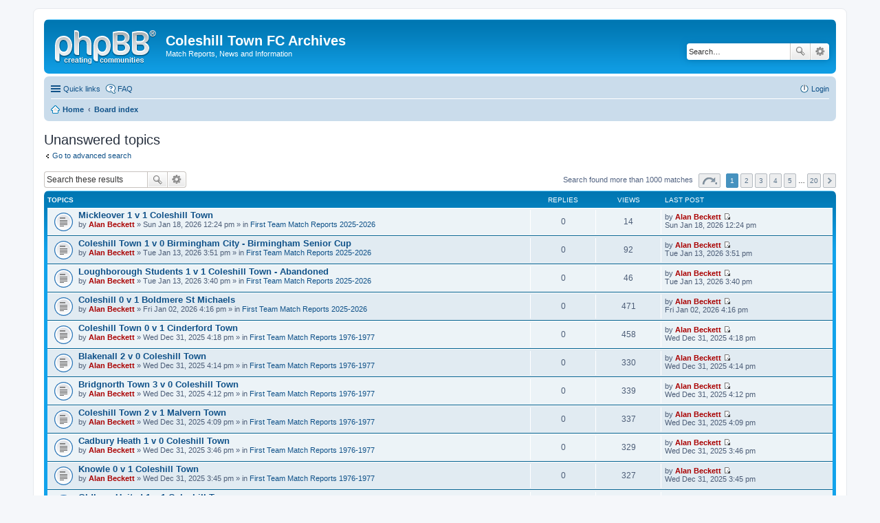

--- FILE ---
content_type: text/html; charset=UTF-8
request_url: https://www.coleshilltownfc.co.uk/reports/search.php?search_id=unanswered&sid=7ddcbb917a0833157c5305562ab76e4e
body_size: 7661
content:
<!DOCTYPE html>
<html dir="ltr" lang="en-gb">
<head>
<meta charset="utf-8" />
<meta http-equiv="X-UA-Compatible" content="IE=edge">
<meta name="viewport" content="width=device-width, initial-scale=1" />

<title>Coleshill Town FC Archives - Unanswered topics</title>

	<link rel="alternate" type="application/atom+xml" title="Feed - Coleshill Town FC Archives" href="https://www.coleshilltownfc.co.uk/reports/feed.php">			<link rel="alternate" type="application/atom+xml" title="Feed - New Topics" href="https://www.coleshilltownfc.co.uk/reports/feed.php?mode=topics">				

<!--
	phpBB style name: prosilver
	Based on style:   prosilver (this is the default phpBB3 style)
	Original author:  Tom Beddard ( http://www.subBlue.com/ )
	Modified by:
-->

<link href="./styles/prosilver/theme/stylesheet.css?assets_version=3" rel="stylesheet">
<link href="./styles/prosilver/theme/en/stylesheet.css?assets_version=3" rel="stylesheet">
<link href="./styles/prosilver/theme/responsive.css?assets_version=3" rel="stylesheet" media="all and (max-width: 700px)">



<!--[if lte IE 9]>
	<link href="./styles/prosilver/theme/tweaks.css?assets_version=3" rel="stylesheet">
<![endif]-->





</head>
<body id="phpbb" class="nojs notouch section-search ltr ">


<div id="wrap">
	<a id="top" class="anchor" accesskey="t"></a>
	<div id="page-header">
		<div class="headerbar" role="banner">
			<div class="inner">

			<div id="site-description">
				<a id="logo" class="logo" href="https://www.coleshilltownfcarchives.co.uk" title="Home"><span class="imageset site_logo"></span></a>
				<h1>Coleshill Town FC Archives</h1>
				<p>Match Reports, News and Information</p>
				<p class="skiplink"><a href="#start_here">Skip to content</a></p>
			</div>

									<div id="search-box" class="search-box search-header" role="search">
				<form action="./search.php?sid=5ac19b34bd1c2781464a8135f1576db1" method="get" id="search">
				<fieldset>
					<input name="keywords" id="keywords" type="search" maxlength="128" title="Search for keywords" class="inputbox search tiny" size="20" value="" placeholder="Search…" />
					<button class="button icon-button search-icon" type="submit" title="Search">Search</button>
					<a href="./search.php?sid=5ac19b34bd1c2781464a8135f1576db1" class="button icon-button search-adv-icon" title="Advanced search">Advanced search</a>
					<input type="hidden" name="sid" value="5ac19b34bd1c2781464a8135f1576db1" />

				</fieldset>
				</form>
			</div>
			
			</div>
		</div>
				<div class="navbar" role="navigation">
	<div class="inner">

	<ul id="nav-main" class="linklist bulletin" role="menubar">

		<li id="quick-links" class="small-icon responsive-menu dropdown-container" data-skip-responsive="true">
			<a href="#" class="responsive-menu-link dropdown-trigger">Quick links</a>
			<div class="dropdown hidden">
				<div class="pointer"><div class="pointer-inner"></div></div>
				<ul class="dropdown-contents" role="menu">
					
											<li class="separator"></li>
																								<li class="small-icon icon-search-unanswered"><a href="./search.php?search_id=unanswered&amp;sid=5ac19b34bd1c2781464a8135f1576db1" role="menuitem">Unanswered topics</a></li>
						<li class="small-icon icon-search-active"><a href="./search.php?search_id=active_topics&amp;sid=5ac19b34bd1c2781464a8135f1576db1" role="menuitem">Active topics</a></li>
						<li class="separator"></li>
						<li class="small-icon icon-search"><a href="./search.php?sid=5ac19b34bd1c2781464a8135f1576db1" role="menuitem">Search</a></li>
					
											<li class="separator"></li>
												<li class="small-icon icon-team"><a href="./memberlist.php?mode=team&amp;sid=5ac19b34bd1c2781464a8135f1576db1" role="menuitem">The team</a></li>										<li class="separator"></li>

									</ul>
			</div>
		</li>

				<li class="small-icon icon-faq" data-skip-responsive="true"><a href="./faq.php?sid=5ac19b34bd1c2781464a8135f1576db1" rel="help" title="Frequently Asked Questions" role="menuitem">FAQ</a></li>
						
			<li class="small-icon icon-logout rightside"  data-skip-responsive="true"><a href="./ucp.php?mode=login&amp;sid=5ac19b34bd1c2781464a8135f1576db1" title="Login" accesskey="x" role="menuitem">Login</a></li>
						</ul>

	<ul id="nav-breadcrumbs" class="linklist navlinks" role="menubar">
						<li class="small-icon icon-home breadcrumbs">
			<span class="crumb" itemtype="http://data-vocabulary.org/Breadcrumb" itemscope=""><a href="https://www.coleshilltownfcarchives.co.uk" data-navbar-reference="home" itemprop="url"><span itemprop="title">Home</span></a></span>						<span class="crumb" itemtype="http://data-vocabulary.org/Breadcrumb" itemscope=""><a href="./index.php?sid=5ac19b34bd1c2781464a8135f1576db1" accesskey="h" data-navbar-reference="index" itemprop="url"><span itemprop="title">Board index</span></a></span>
								</li>
		
					<li class="rightside responsive-search" style="display: none;"><a href="./search.php?sid=5ac19b34bd1c2781464a8135f1576db1" title="View the advanced search options" role="menuitem">Search</a></li>
			</ul>

	</div>
</div>
	</div>

	
	<a id="start_here" class="anchor"></a>
	<div id="page-body" role="main">
		
		

<h2 class="searchresults-title">Unanswered topics</h2>

	<p class="advanced-search-link"><a class="arrow-left" href="./search.php?sid=5ac19b34bd1c2781464a8135f1576db1" title="Advanced search">Go to advanced search</a></p>


	<div class="action-bar top">

			<div class="search-box" role="search">
			<form method="post" action="./search.php?st=0&amp;sk=t&amp;sd=d&amp;sr=topics&amp;sid=5ac19b34bd1c2781464a8135f1576db1&amp;search_id=unanswered">
			<fieldset>
				<input class="inputbox search tiny" type="search" name="add_keywords" id="add_keywords" value="" placeholder="Search these results" />
				<button class="button icon-button search-icon" type="submit" title="Search">Search</button>
				<a href="./search.php?sid=5ac19b34bd1c2781464a8135f1576db1" class="button icon-button search-adv-icon" title="Advanced search">Advanced search</a>
			</fieldset>
			</form>
		</div>
	
		
		<div class="pagination">
						Search found more than 1000 matches
							<ul>
	<li class="dropdown-container dropdown-button-control dropdown-page-jump page-jump">
		<a href="#" class="dropdown-trigger" title="Click to jump to page…" role="button">Page <strong>1</strong> of <strong>20</strong></a>
		<div class="dropdown hidden">
			<div class="pointer"><div class="pointer-inner"></div></div>
			<ul class="dropdown-contents">
				<li>Jump to page:</li>
				<li class="page-jump-form">
					<input type="number" name="page-number" min="1" max="999999" title="Enter the page number you wish to go to" class="inputbox tiny" data-per-page="50" data-base-url=".&#x2F;search.php&#x3F;st&#x3D;0&amp;amp&#x3B;sk&#x3D;t&amp;amp&#x3B;sd&#x3D;d&amp;amp&#x3B;sr&#x3D;topics&amp;amp&#x3B;sid&#x3D;5ac19b34bd1c2781464a8135f1576db1&amp;amp&#x3B;search_id&#x3D;unanswered" data-start-name="start" />
					<input class="button2" value="Go" type="button" />
				</li>
			</ul>
		</div>
	</li>
		<li class="active"><span>1</span></li>
			<li><a href="./search.php?st=0&amp;sk=t&amp;sd=d&amp;sr=topics&amp;sid=5ac19b34bd1c2781464a8135f1576db1&amp;search_id=unanswered&amp;start=50" role="button">2</a></li>
			<li><a href="./search.php?st=0&amp;sk=t&amp;sd=d&amp;sr=topics&amp;sid=5ac19b34bd1c2781464a8135f1576db1&amp;search_id=unanswered&amp;start=100" role="button">3</a></li>
			<li><a href="./search.php?st=0&amp;sk=t&amp;sd=d&amp;sr=topics&amp;sid=5ac19b34bd1c2781464a8135f1576db1&amp;search_id=unanswered&amp;start=150" role="button">4</a></li>
			<li><a href="./search.php?st=0&amp;sk=t&amp;sd=d&amp;sr=topics&amp;sid=5ac19b34bd1c2781464a8135f1576db1&amp;search_id=unanswered&amp;start=200" role="button">5</a></li>
			<li class="ellipsis" role="separator"><span>…</span></li>
			<li><a href="./search.php?st=0&amp;sk=t&amp;sd=d&amp;sr=topics&amp;sid=5ac19b34bd1c2781464a8135f1576db1&amp;search_id=unanswered&amp;start=950" role="button">20</a></li>
			<li class="next"><a href="./search.php?st=0&amp;sk=t&amp;sd=d&amp;sr=topics&amp;sid=5ac19b34bd1c2781464a8135f1576db1&amp;search_id=unanswered&amp;start=50" rel="next" role="button">Next</a></li>
	</ul>
					</div>
	</div>


		<div class="forumbg">

		<div class="inner">
		<ul class="topiclist">
			<li class="header">
				<dl class="icon">
					<dt><div class="list-inner">Topics</div></dt>
					<dd class="posts">Replies</dd>
					<dd class="views">Views</dd>
					<dd class="lastpost"><span>Last post</span></dd>
				</dl>
			</li>
		</ul>
		<ul class="topiclist topics">

								<li class="row bg1">
				<dl class="icon topic_read">
					<dt  title="There are no new unread posts for this topic.">
												<div class="list-inner">

																					<a href="./viewtopic.php?f=116&amp;t=13948&amp;sid=5ac19b34bd1c2781464a8135f1576db1" class="topictitle">Mickleover 1 v 1 Coleshill Town</a> 
																					<br />
																					by <a href="./memberlist.php?mode=viewprofile&amp;u=5&amp;sid=5ac19b34bd1c2781464a8135f1576db1" style="color: #AA0000;" class="username-coloured">Alan Beckett</a> &raquo; Sun Jan 18, 2026 12:24 pm &raquo; in <a href="./viewforum.php?f=116&amp;sid=5ac19b34bd1c2781464a8135f1576db1">First Team Match Reports 2025-2026</a>
							
						</div>
					</dt>
					<dd class="posts">0</dd>
					<dd class="views">14</dd>
					<dd class="lastpost"><span>
						by <a href="./memberlist.php?mode=viewprofile&amp;u=5&amp;sid=5ac19b34bd1c2781464a8135f1576db1" style="color: #AA0000;" class="username-coloured">Alan Beckett</a>
						<a href="./viewtopic.php?f=116&amp;t=13948&amp;p=14044&amp;sid=5ac19b34bd1c2781464a8135f1576db1#p14044" title="Go to last post"><span class="imageset icon_topic_latest" title="View the latest post">View the latest post</span></a> <br />Sun Jan 18, 2026 12:24 pm<br /> </span>
					</dd>
				</dl>
			</li>
											<li class="row bg2">
				<dl class="icon topic_read">
					<dt  title="There are no new unread posts for this topic.">
												<div class="list-inner">

																					<a href="./viewtopic.php?f=116&amp;t=13947&amp;sid=5ac19b34bd1c2781464a8135f1576db1" class="topictitle">Coleshill Town 1 v 0 Birmingham City - Birmingham Senior Cup</a> 
																					<br />
																					by <a href="./memberlist.php?mode=viewprofile&amp;u=5&amp;sid=5ac19b34bd1c2781464a8135f1576db1" style="color: #AA0000;" class="username-coloured">Alan Beckett</a> &raquo; Tue Jan 13, 2026 3:51 pm &raquo; in <a href="./viewforum.php?f=116&amp;sid=5ac19b34bd1c2781464a8135f1576db1">First Team Match Reports 2025-2026</a>
							
						</div>
					</dt>
					<dd class="posts">0</dd>
					<dd class="views">92</dd>
					<dd class="lastpost"><span>
						by <a href="./memberlist.php?mode=viewprofile&amp;u=5&amp;sid=5ac19b34bd1c2781464a8135f1576db1" style="color: #AA0000;" class="username-coloured">Alan Beckett</a>
						<a href="./viewtopic.php?f=116&amp;t=13947&amp;p=14043&amp;sid=5ac19b34bd1c2781464a8135f1576db1#p14043" title="Go to last post"><span class="imageset icon_topic_latest" title="View the latest post">View the latest post</span></a> <br />Tue Jan 13, 2026 3:51 pm<br /> </span>
					</dd>
				</dl>
			</li>
											<li class="row bg1">
				<dl class="icon topic_read">
					<dt  title="There are no new unread posts for this topic.">
												<div class="list-inner">

																					<a href="./viewtopic.php?f=116&amp;t=13946&amp;sid=5ac19b34bd1c2781464a8135f1576db1" class="topictitle">Loughborough Students 1 v 1 Coleshill Town - Abandoned</a> 
																					<br />
																					by <a href="./memberlist.php?mode=viewprofile&amp;u=5&amp;sid=5ac19b34bd1c2781464a8135f1576db1" style="color: #AA0000;" class="username-coloured">Alan Beckett</a> &raquo; Tue Jan 13, 2026 3:40 pm &raquo; in <a href="./viewforum.php?f=116&amp;sid=5ac19b34bd1c2781464a8135f1576db1">First Team Match Reports 2025-2026</a>
							
						</div>
					</dt>
					<dd class="posts">0</dd>
					<dd class="views">46</dd>
					<dd class="lastpost"><span>
						by <a href="./memberlist.php?mode=viewprofile&amp;u=5&amp;sid=5ac19b34bd1c2781464a8135f1576db1" style="color: #AA0000;" class="username-coloured">Alan Beckett</a>
						<a href="./viewtopic.php?f=116&amp;t=13946&amp;p=14042&amp;sid=5ac19b34bd1c2781464a8135f1576db1#p14042" title="Go to last post"><span class="imageset icon_topic_latest" title="View the latest post">View the latest post</span></a> <br />Tue Jan 13, 2026 3:40 pm<br /> </span>
					</dd>
				</dl>
			</li>
											<li class="row bg2">
				<dl class="icon topic_read">
					<dt  title="There are no new unread posts for this topic.">
												<div class="list-inner">

																					<a href="./viewtopic.php?f=116&amp;t=13945&amp;sid=5ac19b34bd1c2781464a8135f1576db1" class="topictitle">Coleshill 0 v 1 Boldmere St Michaels</a> 
																					<br />
																					by <a href="./memberlist.php?mode=viewprofile&amp;u=5&amp;sid=5ac19b34bd1c2781464a8135f1576db1" style="color: #AA0000;" class="username-coloured">Alan Beckett</a> &raquo; Fri Jan 02, 2026 4:16 pm &raquo; in <a href="./viewforum.php?f=116&amp;sid=5ac19b34bd1c2781464a8135f1576db1">First Team Match Reports 2025-2026</a>
							
						</div>
					</dt>
					<dd class="posts">0</dd>
					<dd class="views">471</dd>
					<dd class="lastpost"><span>
						by <a href="./memberlist.php?mode=viewprofile&amp;u=5&amp;sid=5ac19b34bd1c2781464a8135f1576db1" style="color: #AA0000;" class="username-coloured">Alan Beckett</a>
						<a href="./viewtopic.php?f=116&amp;t=13945&amp;p=14041&amp;sid=5ac19b34bd1c2781464a8135f1576db1#p14041" title="Go to last post"><span class="imageset icon_topic_latest" title="View the latest post">View the latest post</span></a> <br />Fri Jan 02, 2026 4:16 pm<br /> </span>
					</dd>
				</dl>
			</li>
											<li class="row bg1">
				<dl class="icon topic_read">
					<dt  title="There are no new unread posts for this topic.">
												<div class="list-inner">

																					<a href="./viewtopic.php?f=113&amp;t=13944&amp;sid=5ac19b34bd1c2781464a8135f1576db1" class="topictitle">Coleshill Town 0 v 1 Cinderford Town</a> 
																					<br />
																					by <a href="./memberlist.php?mode=viewprofile&amp;u=5&amp;sid=5ac19b34bd1c2781464a8135f1576db1" style="color: #AA0000;" class="username-coloured">Alan Beckett</a> &raquo; Wed Dec 31, 2025 4:18 pm &raquo; in <a href="./viewforum.php?f=113&amp;sid=5ac19b34bd1c2781464a8135f1576db1">First Team Match Reports 1976-1977</a>
							
						</div>
					</dt>
					<dd class="posts">0</dd>
					<dd class="views">458</dd>
					<dd class="lastpost"><span>
						by <a href="./memberlist.php?mode=viewprofile&amp;u=5&amp;sid=5ac19b34bd1c2781464a8135f1576db1" style="color: #AA0000;" class="username-coloured">Alan Beckett</a>
						<a href="./viewtopic.php?f=113&amp;t=13944&amp;p=14040&amp;sid=5ac19b34bd1c2781464a8135f1576db1#p14040" title="Go to last post"><span class="imageset icon_topic_latest" title="View the latest post">View the latest post</span></a> <br />Wed Dec 31, 2025 4:18 pm<br /> </span>
					</dd>
				</dl>
			</li>
											<li class="row bg2">
				<dl class="icon topic_read">
					<dt  title="There are no new unread posts for this topic.">
												<div class="list-inner">

																					<a href="./viewtopic.php?f=113&amp;t=13943&amp;sid=5ac19b34bd1c2781464a8135f1576db1" class="topictitle">Blakenall 2 v 0 Coleshill Town</a> 
																					<br />
																					by <a href="./memberlist.php?mode=viewprofile&amp;u=5&amp;sid=5ac19b34bd1c2781464a8135f1576db1" style="color: #AA0000;" class="username-coloured">Alan Beckett</a> &raquo; Wed Dec 31, 2025 4:14 pm &raquo; in <a href="./viewforum.php?f=113&amp;sid=5ac19b34bd1c2781464a8135f1576db1">First Team Match Reports 1976-1977</a>
							
						</div>
					</dt>
					<dd class="posts">0</dd>
					<dd class="views">330</dd>
					<dd class="lastpost"><span>
						by <a href="./memberlist.php?mode=viewprofile&amp;u=5&amp;sid=5ac19b34bd1c2781464a8135f1576db1" style="color: #AA0000;" class="username-coloured">Alan Beckett</a>
						<a href="./viewtopic.php?f=113&amp;t=13943&amp;p=14039&amp;sid=5ac19b34bd1c2781464a8135f1576db1#p14039" title="Go to last post"><span class="imageset icon_topic_latest" title="View the latest post">View the latest post</span></a> <br />Wed Dec 31, 2025 4:14 pm<br /> </span>
					</dd>
				</dl>
			</li>
											<li class="row bg1">
				<dl class="icon topic_read">
					<dt  title="There are no new unread posts for this topic.">
												<div class="list-inner">

																					<a href="./viewtopic.php?f=113&amp;t=13942&amp;sid=5ac19b34bd1c2781464a8135f1576db1" class="topictitle">Bridgnorth Town 3 v 0 Coleshill Town</a> 
																					<br />
																					by <a href="./memberlist.php?mode=viewprofile&amp;u=5&amp;sid=5ac19b34bd1c2781464a8135f1576db1" style="color: #AA0000;" class="username-coloured">Alan Beckett</a> &raquo; Wed Dec 31, 2025 4:12 pm &raquo; in <a href="./viewforum.php?f=113&amp;sid=5ac19b34bd1c2781464a8135f1576db1">First Team Match Reports 1976-1977</a>
							
						</div>
					</dt>
					<dd class="posts">0</dd>
					<dd class="views">339</dd>
					<dd class="lastpost"><span>
						by <a href="./memberlist.php?mode=viewprofile&amp;u=5&amp;sid=5ac19b34bd1c2781464a8135f1576db1" style="color: #AA0000;" class="username-coloured">Alan Beckett</a>
						<a href="./viewtopic.php?f=113&amp;t=13942&amp;p=14038&amp;sid=5ac19b34bd1c2781464a8135f1576db1#p14038" title="Go to last post"><span class="imageset icon_topic_latest" title="View the latest post">View the latest post</span></a> <br />Wed Dec 31, 2025 4:12 pm<br /> </span>
					</dd>
				</dl>
			</li>
											<li class="row bg2">
				<dl class="icon topic_read">
					<dt  title="There are no new unread posts for this topic.">
												<div class="list-inner">

																					<a href="./viewtopic.php?f=113&amp;t=13941&amp;sid=5ac19b34bd1c2781464a8135f1576db1" class="topictitle">Coleshill Town 2 v 1 Malvern Town</a> 
																					<br />
																					by <a href="./memberlist.php?mode=viewprofile&amp;u=5&amp;sid=5ac19b34bd1c2781464a8135f1576db1" style="color: #AA0000;" class="username-coloured">Alan Beckett</a> &raquo; Wed Dec 31, 2025 4:09 pm &raquo; in <a href="./viewforum.php?f=113&amp;sid=5ac19b34bd1c2781464a8135f1576db1">First Team Match Reports 1976-1977</a>
							
						</div>
					</dt>
					<dd class="posts">0</dd>
					<dd class="views">337</dd>
					<dd class="lastpost"><span>
						by <a href="./memberlist.php?mode=viewprofile&amp;u=5&amp;sid=5ac19b34bd1c2781464a8135f1576db1" style="color: #AA0000;" class="username-coloured">Alan Beckett</a>
						<a href="./viewtopic.php?f=113&amp;t=13941&amp;p=14037&amp;sid=5ac19b34bd1c2781464a8135f1576db1#p14037" title="Go to last post"><span class="imageset icon_topic_latest" title="View the latest post">View the latest post</span></a> <br />Wed Dec 31, 2025 4:09 pm<br /> </span>
					</dd>
				</dl>
			</li>
											<li class="row bg1">
				<dl class="icon topic_read">
					<dt  title="There are no new unread posts for this topic.">
												<div class="list-inner">

																					<a href="./viewtopic.php?f=113&amp;t=13940&amp;sid=5ac19b34bd1c2781464a8135f1576db1" class="topictitle">Cadbury Heath 1 v 0 Coleshill Town</a> 
																					<br />
																					by <a href="./memberlist.php?mode=viewprofile&amp;u=5&amp;sid=5ac19b34bd1c2781464a8135f1576db1" style="color: #AA0000;" class="username-coloured">Alan Beckett</a> &raquo; Wed Dec 31, 2025 3:46 pm &raquo; in <a href="./viewforum.php?f=113&amp;sid=5ac19b34bd1c2781464a8135f1576db1">First Team Match Reports 1976-1977</a>
							
						</div>
					</dt>
					<dd class="posts">0</dd>
					<dd class="views">329</dd>
					<dd class="lastpost"><span>
						by <a href="./memberlist.php?mode=viewprofile&amp;u=5&amp;sid=5ac19b34bd1c2781464a8135f1576db1" style="color: #AA0000;" class="username-coloured">Alan Beckett</a>
						<a href="./viewtopic.php?f=113&amp;t=13940&amp;p=14036&amp;sid=5ac19b34bd1c2781464a8135f1576db1#p14036" title="Go to last post"><span class="imageset icon_topic_latest" title="View the latest post">View the latest post</span></a> <br />Wed Dec 31, 2025 3:46 pm<br /> </span>
					</dd>
				</dl>
			</li>
											<li class="row bg2">
				<dl class="icon topic_read">
					<dt  title="There are no new unread posts for this topic.">
												<div class="list-inner">

																					<a href="./viewtopic.php?f=113&amp;t=13939&amp;sid=5ac19b34bd1c2781464a8135f1576db1" class="topictitle">Knowle 0 v 1 Coleshill Town</a> 
																					<br />
																					by <a href="./memberlist.php?mode=viewprofile&amp;u=5&amp;sid=5ac19b34bd1c2781464a8135f1576db1" style="color: #AA0000;" class="username-coloured">Alan Beckett</a> &raquo; Wed Dec 31, 2025 3:45 pm &raquo; in <a href="./viewforum.php?f=113&amp;sid=5ac19b34bd1c2781464a8135f1576db1">First Team Match Reports 1976-1977</a>
							
						</div>
					</dt>
					<dd class="posts">0</dd>
					<dd class="views">327</dd>
					<dd class="lastpost"><span>
						by <a href="./memberlist.php?mode=viewprofile&amp;u=5&amp;sid=5ac19b34bd1c2781464a8135f1576db1" style="color: #AA0000;" class="username-coloured">Alan Beckett</a>
						<a href="./viewtopic.php?f=113&amp;t=13939&amp;p=14035&amp;sid=5ac19b34bd1c2781464a8135f1576db1#p14035" title="Go to last post"><span class="imageset icon_topic_latest" title="View the latest post">View the latest post</span></a> <br />Wed Dec 31, 2025 3:45 pm<br /> </span>
					</dd>
				</dl>
			</li>
											<li class="row bg1">
				<dl class="icon topic_read">
					<dt  title="There are no new unread posts for this topic.">
												<div class="list-inner">

																					<a href="./viewtopic.php?f=113&amp;t=13938&amp;sid=5ac19b34bd1c2781464a8135f1576db1" class="topictitle">Oldbury United 1 v 1 Coleshill Town</a> 
																					<br />
																					by <a href="./memberlist.php?mode=viewprofile&amp;u=5&amp;sid=5ac19b34bd1c2781464a8135f1576db1" style="color: #AA0000;" class="username-coloured">Alan Beckett</a> &raquo; Wed Dec 31, 2025 3:44 pm &raquo; in <a href="./viewforum.php?f=113&amp;sid=5ac19b34bd1c2781464a8135f1576db1">First Team Match Reports 1976-1977</a>
							
						</div>
					</dt>
					<dd class="posts">0</dd>
					<dd class="views">261</dd>
					<dd class="lastpost"><span>
						by <a href="./memberlist.php?mode=viewprofile&amp;u=5&amp;sid=5ac19b34bd1c2781464a8135f1576db1" style="color: #AA0000;" class="username-coloured">Alan Beckett</a>
						<a href="./viewtopic.php?f=113&amp;t=13938&amp;p=14034&amp;sid=5ac19b34bd1c2781464a8135f1576db1#p14034" title="Go to last post"><span class="imageset icon_topic_latest" title="View the latest post">View the latest post</span></a> <br />Wed Dec 31, 2025 3:44 pm<br /> </span>
					</dd>
				</dl>
			</li>
											<li class="row bg2">
				<dl class="icon topic_read">
					<dt  title="There are no new unread posts for this topic.">
												<div class="list-inner">

																					<a href="./viewtopic.php?f=113&amp;t=13937&amp;sid=5ac19b34bd1c2781464a8135f1576db1" class="topictitle">Coleshill Town 0 v 3 Highgate United</a> 
																					<br />
																					by <a href="./memberlist.php?mode=viewprofile&amp;u=5&amp;sid=5ac19b34bd1c2781464a8135f1576db1" style="color: #AA0000;" class="username-coloured">Alan Beckett</a> &raquo; Wed Dec 31, 2025 3:36 pm &raquo; in <a href="./viewforum.php?f=113&amp;sid=5ac19b34bd1c2781464a8135f1576db1">First Team Match Reports 1976-1977</a>
							
						</div>
					</dt>
					<dd class="posts">0</dd>
					<dd class="views">282</dd>
					<dd class="lastpost"><span>
						by <a href="./memberlist.php?mode=viewprofile&amp;u=5&amp;sid=5ac19b34bd1c2781464a8135f1576db1" style="color: #AA0000;" class="username-coloured">Alan Beckett</a>
						<a href="./viewtopic.php?f=113&amp;t=13937&amp;p=14033&amp;sid=5ac19b34bd1c2781464a8135f1576db1#p14033" title="Go to last post"><span class="imageset icon_topic_latest" title="View the latest post">View the latest post</span></a> <br />Wed Dec 31, 2025 3:36 pm<br /> </span>
					</dd>
				</dl>
			</li>
											<li class="row bg1">
				<dl class="icon topic_read">
					<dt  title="There are no new unread posts for this topic.">
												<div class="list-inner">

																					<a href="./viewtopic.php?f=113&amp;t=13936&amp;sid=5ac19b34bd1c2781464a8135f1576db1" class="topictitle">Coleshill Town 0 v 4 Bridgnorth Town</a> 
																					<br />
																					by <a href="./memberlist.php?mode=viewprofile&amp;u=5&amp;sid=5ac19b34bd1c2781464a8135f1576db1" style="color: #AA0000;" class="username-coloured">Alan Beckett</a> &raquo; Wed Dec 31, 2025 3:34 pm &raquo; in <a href="./viewforum.php?f=113&amp;sid=5ac19b34bd1c2781464a8135f1576db1">First Team Match Reports 1976-1977</a>
							
						</div>
					</dt>
					<dd class="posts">0</dd>
					<dd class="views">261</dd>
					<dd class="lastpost"><span>
						by <a href="./memberlist.php?mode=viewprofile&amp;u=5&amp;sid=5ac19b34bd1c2781464a8135f1576db1" style="color: #AA0000;" class="username-coloured">Alan Beckett</a>
						<a href="./viewtopic.php?f=113&amp;t=13936&amp;p=14032&amp;sid=5ac19b34bd1c2781464a8135f1576db1#p14032" title="Go to last post"><span class="imageset icon_topic_latest" title="View the latest post">View the latest post</span></a> <br />Wed Dec 31, 2025 3:34 pm<br /> </span>
					</dd>
				</dl>
			</li>
											<li class="row bg2">
				<dl class="icon topic_read">
					<dt  title="There are no new unread posts for this topic.">
												<div class="list-inner">

																					<a href="./viewtopic.php?f=113&amp;t=13935&amp;sid=5ac19b34bd1c2781464a8135f1576db1" class="topictitle">Sutton Town 0 v 2 Coleshill Town</a> 
																					<br />
																					by <a href="./memberlist.php?mode=viewprofile&amp;u=5&amp;sid=5ac19b34bd1c2781464a8135f1576db1" style="color: #AA0000;" class="username-coloured">Alan Beckett</a> &raquo; Wed Dec 31, 2025 3:32 pm &raquo; in <a href="./viewforum.php?f=113&amp;sid=5ac19b34bd1c2781464a8135f1576db1">First Team Match Reports 1976-1977</a>
							
						</div>
					</dt>
					<dd class="posts">0</dd>
					<dd class="views">267</dd>
					<dd class="lastpost"><span>
						by <a href="./memberlist.php?mode=viewprofile&amp;u=5&amp;sid=5ac19b34bd1c2781464a8135f1576db1" style="color: #AA0000;" class="username-coloured">Alan Beckett</a>
						<a href="./viewtopic.php?f=113&amp;t=13935&amp;p=14031&amp;sid=5ac19b34bd1c2781464a8135f1576db1#p14031" title="Go to last post"><span class="imageset icon_topic_latest" title="View the latest post">View the latest post</span></a> <br />Wed Dec 31, 2025 3:32 pm<br /> </span>
					</dd>
				</dl>
			</li>
											<li class="row bg1">
				<dl class="icon topic_read">
					<dt  title="There are no new unread posts for this topic.">
												<div class="list-inner">

																					<a href="./viewtopic.php?f=113&amp;t=13934&amp;sid=5ac19b34bd1c2781464a8135f1576db1" class="topictitle">Coleshill Town 0 v 0 West Midlands Police</a> 
																					<br />
																					by <a href="./memberlist.php?mode=viewprofile&amp;u=5&amp;sid=5ac19b34bd1c2781464a8135f1576db1" style="color: #AA0000;" class="username-coloured">Alan Beckett</a> &raquo; Wed Dec 31, 2025 3:29 pm &raquo; in <a href="./viewforum.php?f=113&amp;sid=5ac19b34bd1c2781464a8135f1576db1">First Team Match Reports 1976-1977</a>
							
						</div>
					</dt>
					<dd class="posts">0</dd>
					<dd class="views">286</dd>
					<dd class="lastpost"><span>
						by <a href="./memberlist.php?mode=viewprofile&amp;u=5&amp;sid=5ac19b34bd1c2781464a8135f1576db1" style="color: #AA0000;" class="username-coloured">Alan Beckett</a>
						<a href="./viewtopic.php?f=113&amp;t=13934&amp;p=14030&amp;sid=5ac19b34bd1c2781464a8135f1576db1#p14030" title="Go to last post"><span class="imageset icon_topic_latest" title="View the latest post">View the latest post</span></a> <br />Wed Dec 31, 2025 3:29 pm<br /> </span>
					</dd>
				</dl>
			</li>
											<li class="row bg2">
				<dl class="icon topic_read">
					<dt  title="There are no new unread posts for this topic.">
												<div class="list-inner">

																					<a href="./viewtopic.php?f=113&amp;t=13933&amp;sid=5ac19b34bd1c2781464a8135f1576db1" class="topictitle">Evesham United 1 v 2 Coleshill Town</a> 
																					<br />
																					by <a href="./memberlist.php?mode=viewprofile&amp;u=5&amp;sid=5ac19b34bd1c2781464a8135f1576db1" style="color: #AA0000;" class="username-coloured">Alan Beckett</a> &raquo; Wed Dec 31, 2025 3:21 pm &raquo; in <a href="./viewforum.php?f=113&amp;sid=5ac19b34bd1c2781464a8135f1576db1">First Team Match Reports 1976-1977</a>
							
						</div>
					</dt>
					<dd class="posts">0</dd>
					<dd class="views">257</dd>
					<dd class="lastpost"><span>
						by <a href="./memberlist.php?mode=viewprofile&amp;u=5&amp;sid=5ac19b34bd1c2781464a8135f1576db1" style="color: #AA0000;" class="username-coloured">Alan Beckett</a>
						<a href="./viewtopic.php?f=113&amp;t=13933&amp;p=14029&amp;sid=5ac19b34bd1c2781464a8135f1576db1#p14029" title="Go to last post"><span class="imageset icon_topic_latest" title="View the latest post">View the latest post</span></a> <br />Wed Dec 31, 2025 3:21 pm<br /> </span>
					</dd>
				</dl>
			</li>
											<li class="row bg1">
				<dl class="icon topic_read">
					<dt  title="There are no new unread posts for this topic.">
												<div class="list-inner">

																					<a href="./viewtopic.php?f=113&amp;t=13932&amp;sid=5ac19b34bd1c2781464a8135f1576db1" class="topictitle">Northfield Town 1 v 2 Coleshill Town</a> 
																					<br />
																					by <a href="./memberlist.php?mode=viewprofile&amp;u=5&amp;sid=5ac19b34bd1c2781464a8135f1576db1" style="color: #AA0000;" class="username-coloured">Alan Beckett</a> &raquo; Wed Dec 31, 2025 3:17 pm &raquo; in <a href="./viewforum.php?f=113&amp;sid=5ac19b34bd1c2781464a8135f1576db1">First Team Match Reports 1976-1977</a>
							
						</div>
					</dt>
					<dd class="posts">0</dd>
					<dd class="views">261</dd>
					<dd class="lastpost"><span>
						by <a href="./memberlist.php?mode=viewprofile&amp;u=5&amp;sid=5ac19b34bd1c2781464a8135f1576db1" style="color: #AA0000;" class="username-coloured">Alan Beckett</a>
						<a href="./viewtopic.php?f=113&amp;t=13932&amp;p=14028&amp;sid=5ac19b34bd1c2781464a8135f1576db1#p14028" title="Go to last post"><span class="imageset icon_topic_latest" title="View the latest post">View the latest post</span></a> <br />Wed Dec 31, 2025 3:17 pm<br /> </span>
					</dd>
				</dl>
			</li>
											<li class="row bg2">
				<dl class="icon topic_read">
					<dt  title="There are no new unread posts for this topic.">
												<div class="list-inner">

																					<a href="./viewtopic.php?f=113&amp;t=13931&amp;sid=5ac19b34bd1c2781464a8135f1576db1" class="topictitle">Coleshill Town 4 v 2 Paget Rangers</a> 
																					<br />
																					by <a href="./memberlist.php?mode=viewprofile&amp;u=5&amp;sid=5ac19b34bd1c2781464a8135f1576db1" style="color: #AA0000;" class="username-coloured">Alan Beckett</a> &raquo; Wed Dec 31, 2025 3:15 pm &raquo; in <a href="./viewforum.php?f=113&amp;sid=5ac19b34bd1c2781464a8135f1576db1">First Team Match Reports 1976-1977</a>
							
						</div>
					</dt>
					<dd class="posts">0</dd>
					<dd class="views">278</dd>
					<dd class="lastpost"><span>
						by <a href="./memberlist.php?mode=viewprofile&amp;u=5&amp;sid=5ac19b34bd1c2781464a8135f1576db1" style="color: #AA0000;" class="username-coloured">Alan Beckett</a>
						<a href="./viewtopic.php?f=113&amp;t=13931&amp;p=14027&amp;sid=5ac19b34bd1c2781464a8135f1576db1#p14027" title="Go to last post"><span class="imageset icon_topic_latest" title="View the latest post">View the latest post</span></a> <br />Wed Dec 31, 2025 3:15 pm<br /> </span>
					</dd>
				</dl>
			</li>
											<li class="row bg1">
				<dl class="icon topic_read">
					<dt  title="There are no new unread posts for this topic.">
												<div class="list-inner">

																					<a href="./viewtopic.php?f=113&amp;t=13930&amp;sid=5ac19b34bd1c2781464a8135f1576db1" class="topictitle">Highgate United 0 v 2 Coleshill Town</a> 
																					<br />
																					by <a href="./memberlist.php?mode=viewprofile&amp;u=5&amp;sid=5ac19b34bd1c2781464a8135f1576db1" style="color: #AA0000;" class="username-coloured">Alan Beckett</a> &raquo; Wed Dec 31, 2025 3:13 pm &raquo; in <a href="./viewforum.php?f=113&amp;sid=5ac19b34bd1c2781464a8135f1576db1">First Team Match Reports 1976-1977</a>
							
						</div>
					</dt>
					<dd class="posts">0</dd>
					<dd class="views">256</dd>
					<dd class="lastpost"><span>
						by <a href="./memberlist.php?mode=viewprofile&amp;u=5&amp;sid=5ac19b34bd1c2781464a8135f1576db1" style="color: #AA0000;" class="username-coloured">Alan Beckett</a>
						<a href="./viewtopic.php?f=113&amp;t=13930&amp;p=14026&amp;sid=5ac19b34bd1c2781464a8135f1576db1#p14026" title="Go to last post"><span class="imageset icon_topic_latest" title="View the latest post">View the latest post</span></a> <br />Wed Dec 31, 2025 3:13 pm<br /> </span>
					</dd>
				</dl>
			</li>
											<li class="row bg2">
				<dl class="icon topic_read">
					<dt  title="There are no new unread posts for this topic.">
												<div class="list-inner">

																					<a href="./viewtopic.php?f=113&amp;t=13929&amp;sid=5ac19b34bd1c2781464a8135f1576db1" class="topictitle">Coleshill Town 1 v 1 Cadbury Heath</a> 
																					<br />
																					by <a href="./memberlist.php?mode=viewprofile&amp;u=5&amp;sid=5ac19b34bd1c2781464a8135f1576db1" style="color: #AA0000;" class="username-coloured">Alan Beckett</a> &raquo; Wed Dec 31, 2025 3:10 pm &raquo; in <a href="./viewforum.php?f=113&amp;sid=5ac19b34bd1c2781464a8135f1576db1">First Team Match Reports 1976-1977</a>
							
						</div>
					</dt>
					<dd class="posts">0</dd>
					<dd class="views">225</dd>
					<dd class="lastpost"><span>
						by <a href="./memberlist.php?mode=viewprofile&amp;u=5&amp;sid=5ac19b34bd1c2781464a8135f1576db1" style="color: #AA0000;" class="username-coloured">Alan Beckett</a>
						<a href="./viewtopic.php?f=113&amp;t=13929&amp;p=14025&amp;sid=5ac19b34bd1c2781464a8135f1576db1#p14025" title="Go to last post"><span class="imageset icon_topic_latest" title="View the latest post">View the latest post</span></a> <br />Wed Dec 31, 2025 3:10 pm<br /> </span>
					</dd>
				</dl>
			</li>
											<li class="row bg1">
				<dl class="icon topic_read">
					<dt  title="There are no new unread posts for this topic.">
												<div class="list-inner">

																					<a href="./viewtopic.php?f=113&amp;t=13928&amp;sid=5ac19b34bd1c2781464a8135f1576db1" class="topictitle">West Midlands Police 5 v 0 Coleshill Town</a> 
																					<br />
																					by <a href="./memberlist.php?mode=viewprofile&amp;u=5&amp;sid=5ac19b34bd1c2781464a8135f1576db1" style="color: #AA0000;" class="username-coloured">Alan Beckett</a> &raquo; Wed Dec 31, 2025 3:08 pm &raquo; in <a href="./viewforum.php?f=113&amp;sid=5ac19b34bd1c2781464a8135f1576db1">First Team Match Reports 1976-1977</a>
							
						</div>
					</dt>
					<dd class="posts">0</dd>
					<dd class="views">242</dd>
					<dd class="lastpost"><span>
						by <a href="./memberlist.php?mode=viewprofile&amp;u=5&amp;sid=5ac19b34bd1c2781464a8135f1576db1" style="color: #AA0000;" class="username-coloured">Alan Beckett</a>
						<a href="./viewtopic.php?f=113&amp;t=13928&amp;p=14024&amp;sid=5ac19b34bd1c2781464a8135f1576db1#p14024" title="Go to last post"><span class="imageset icon_topic_latest" title="View the latest post">View the latest post</span></a> <br />Wed Dec 31, 2025 3:08 pm<br /> </span>
					</dd>
				</dl>
			</li>
											<li class="row bg2">
				<dl class="icon topic_read">
					<dt  title="There are no new unread posts for this topic.">
												<div class="list-inner">

																					<a href="./viewtopic.php?f=113&amp;t=13927&amp;sid=5ac19b34bd1c2781464a8135f1576db1" class="topictitle">Coleshill Town 4 v 1 Boldmere St Michaels</a> 
																					<br />
																					by <a href="./memberlist.php?mode=viewprofile&amp;u=5&amp;sid=5ac19b34bd1c2781464a8135f1576db1" style="color: #AA0000;" class="username-coloured">Alan Beckett</a> &raquo; Wed Dec 31, 2025 3:06 pm &raquo; in <a href="./viewforum.php?f=113&amp;sid=5ac19b34bd1c2781464a8135f1576db1">First Team Match Reports 1976-1977</a>
							
						</div>
					</dt>
					<dd class="posts">0</dd>
					<dd class="views">221</dd>
					<dd class="lastpost"><span>
						by <a href="./memberlist.php?mode=viewprofile&amp;u=5&amp;sid=5ac19b34bd1c2781464a8135f1576db1" style="color: #AA0000;" class="username-coloured">Alan Beckett</a>
						<a href="./viewtopic.php?f=113&amp;t=13927&amp;p=14023&amp;sid=5ac19b34bd1c2781464a8135f1576db1#p14023" title="Go to last post"><span class="imageset icon_topic_latest" title="View the latest post">View the latest post</span></a> <br />Wed Dec 31, 2025 3:06 pm<br /> </span>
					</dd>
				</dl>
			</li>
											<li class="row bg1">
				<dl class="icon topic_read">
					<dt  title="There are no new unread posts for this topic.">
												<div class="list-inner">

																					<a href="./viewtopic.php?f=116&amp;t=13926&amp;sid=5ac19b34bd1c2781464a8135f1576db1" class="topictitle">Lichfield City 0 v 2 Coleshill Town</a> 
																					<br />
																					by <a href="./memberlist.php?mode=viewprofile&amp;u=5&amp;sid=5ac19b34bd1c2781464a8135f1576db1" style="color: #AA0000;" class="username-coloured">Alan Beckett</a> &raquo; Sun Dec 28, 2025 10:57 am &raquo; in <a href="./viewforum.php?f=116&amp;sid=5ac19b34bd1c2781464a8135f1576db1">First Team Match Reports 2025-2026</a>
							
						</div>
					</dt>
					<dd class="posts">0</dd>
					<dd class="views">524</dd>
					<dd class="lastpost"><span>
						by <a href="./memberlist.php?mode=viewprofile&amp;u=5&amp;sid=5ac19b34bd1c2781464a8135f1576db1" style="color: #AA0000;" class="username-coloured">Alan Beckett</a>
						<a href="./viewtopic.php?f=116&amp;t=13926&amp;p=14022&amp;sid=5ac19b34bd1c2781464a8135f1576db1#p14022" title="Go to last post"><span class="imageset icon_topic_latest" title="View the latest post">View the latest post</span></a> <br />Sun Dec 28, 2025 10:57 am<br /> </span>
					</dd>
				</dl>
			</li>
											<li class="row bg2">
				<dl class="icon topic_read">
					<dt  title="There are no new unread posts for this topic.">
												<div class="list-inner">

																					<a href="./viewtopic.php?f=116&amp;t=13925&amp;sid=5ac19b34bd1c2781464a8135f1576db1" class="topictitle">Coleshill Town 2 v 1 Bourne Town</a> 
																					<br />
																					by <a href="./memberlist.php?mode=viewprofile&amp;u=5&amp;sid=5ac19b34bd1c2781464a8135f1576db1" style="color: #AA0000;" class="username-coloured">Alan Beckett</a> &raquo; Mon Dec 22, 2025 3:41 pm &raquo; in <a href="./viewforum.php?f=116&amp;sid=5ac19b34bd1c2781464a8135f1576db1">First Team Match Reports 2025-2026</a>
							
						</div>
					</dt>
					<dd class="posts">0</dd>
					<dd class="views">611</dd>
					<dd class="lastpost"><span>
						by <a href="./memberlist.php?mode=viewprofile&amp;u=5&amp;sid=5ac19b34bd1c2781464a8135f1576db1" style="color: #AA0000;" class="username-coloured">Alan Beckett</a>
						<a href="./viewtopic.php?f=116&amp;t=13925&amp;p=14021&amp;sid=5ac19b34bd1c2781464a8135f1576db1#p14021" title="Go to last post"><span class="imageset icon_topic_latest" title="View the latest post">View the latest post</span></a> <br />Mon Dec 22, 2025 3:41 pm<br /> </span>
					</dd>
				</dl>
			</li>
											<li class="row bg1">
				<dl class="icon topic_read">
					<dt  title="There are no new unread posts for this topic.">
												<div class="list-inner">

																					<a href="./viewtopic.php?f=116&amp;t=13924&amp;sid=5ac19b34bd1c2781464a8135f1576db1" class="topictitle">Shepshed Dynamo 0 v 1 Coleshill Town</a> 
																					<br />
																					by <a href="./memberlist.php?mode=viewprofile&amp;u=5&amp;sid=5ac19b34bd1c2781464a8135f1576db1" style="color: #AA0000;" class="username-coloured">Alan Beckett</a> &raquo; Fri Dec 19, 2025 10:37 am &raquo; in <a href="./viewforum.php?f=116&amp;sid=5ac19b34bd1c2781464a8135f1576db1">First Team Match Reports 2025-2026</a>
							
						</div>
					</dt>
					<dd class="posts">0</dd>
					<dd class="views">873</dd>
					<dd class="lastpost"><span>
						by <a href="./memberlist.php?mode=viewprofile&amp;u=5&amp;sid=5ac19b34bd1c2781464a8135f1576db1" style="color: #AA0000;" class="username-coloured">Alan Beckett</a>
						<a href="./viewtopic.php?f=116&amp;t=13924&amp;p=14020&amp;sid=5ac19b34bd1c2781464a8135f1576db1#p14020" title="Go to last post"><span class="imageset icon_topic_latest" title="View the latest post">View the latest post</span></a> <br />Fri Dec 19, 2025 10:37 am<br /> </span>
					</dd>
				</dl>
			</li>
											<li class="row bg2">
				<dl class="icon topic_read">
					<dt  title="There are no new unread posts for this topic.">
												<div class="list-inner">

																					<a href="./viewtopic.php?f=109&amp;t=13923&amp;sid=5ac19b34bd1c2781464a8135f1576db1" class="topictitle">Coleshill Town 4 v 0 Malvern Town Reserves</a> 
																					<br />
																					by <a href="./memberlist.php?mode=viewprofile&amp;u=5&amp;sid=5ac19b34bd1c2781464a8135f1576db1" style="color: #AA0000;" class="username-coloured">Alan Beckett</a> &raquo; Fri Dec 12, 2025 4:06 pm &raquo; in <a href="./viewforum.php?f=109&amp;sid=5ac19b34bd1c2781464a8135f1576db1">First Team Match Reports 1972-1973</a>
							
						</div>
					</dt>
					<dd class="posts">0</dd>
					<dd class="views">2153</dd>
					<dd class="lastpost"><span>
						by <a href="./memberlist.php?mode=viewprofile&amp;u=5&amp;sid=5ac19b34bd1c2781464a8135f1576db1" style="color: #AA0000;" class="username-coloured">Alan Beckett</a>
						<a href="./viewtopic.php?f=109&amp;t=13923&amp;p=14019&amp;sid=5ac19b34bd1c2781464a8135f1576db1#p14019" title="Go to last post"><span class="imageset icon_topic_latest" title="View the latest post">View the latest post</span></a> <br />Fri Dec 12, 2025 4:06 pm<br /> </span>
					</dd>
				</dl>
			</li>
											<li class="row bg1">
				<dl class="icon topic_read">
					<dt  title="There are no new unread posts for this topic.">
												<div class="list-inner">

																					<a href="./viewtopic.php?f=116&amp;t=13922&amp;sid=5ac19b34bd1c2781464a8135f1576db1" class="topictitle">Coleshill Town 1 v 1 Anstey Nomads</a> 
																					<br />
																					by <a href="./memberlist.php?mode=viewprofile&amp;u=5&amp;sid=5ac19b34bd1c2781464a8135f1576db1" style="color: #AA0000;" class="username-coloured">Alan Beckett</a> &raquo; Sun Dec 07, 2025 3:43 pm &raquo; in <a href="./viewforum.php?f=116&amp;sid=5ac19b34bd1c2781464a8135f1576db1">First Team Match Reports 2025-2026</a>
							
						</div>
					</dt>
					<dd class="posts">0</dd>
					<dd class="views">2700</dd>
					<dd class="lastpost"><span>
						by <a href="./memberlist.php?mode=viewprofile&amp;u=5&amp;sid=5ac19b34bd1c2781464a8135f1576db1" style="color: #AA0000;" class="username-coloured">Alan Beckett</a>
						<a href="./viewtopic.php?f=116&amp;t=13922&amp;p=14018&amp;sid=5ac19b34bd1c2781464a8135f1576db1#p14018" title="Go to last post"><span class="imageset icon_topic_latest" title="View the latest post">View the latest post</span></a> <br />Sun Dec 07, 2025 3:43 pm<br /> </span>
					</dd>
				</dl>
			</li>
											<li class="row bg2">
				<dl class="icon topic_read">
					<dt  title="There are no new unread posts for this topic.">
												<div class="list-inner">

																					<a href="./viewtopic.php?f=111&amp;t=13921&amp;sid=5ac19b34bd1c2781464a8135f1576db1" class="topictitle">Chelmsley Town 2 v 4 Coleshill Town</a> 
																					<br />
																					by <a href="./memberlist.php?mode=viewprofile&amp;u=5&amp;sid=5ac19b34bd1c2781464a8135f1576db1" style="color: #AA0000;" class="username-coloured">Alan Beckett</a> &raquo; Thu Dec 04, 2025 3:07 pm &raquo; in <a href="./viewforum.php?f=111&amp;sid=5ac19b34bd1c2781464a8135f1576db1">First Team Match Reports 1974-1975</a>
							
						</div>
					</dt>
					<dd class="posts">0</dd>
					<dd class="views">4324</dd>
					<dd class="lastpost"><span>
						by <a href="./memberlist.php?mode=viewprofile&amp;u=5&amp;sid=5ac19b34bd1c2781464a8135f1576db1" style="color: #AA0000;" class="username-coloured">Alan Beckett</a>
						<a href="./viewtopic.php?f=111&amp;t=13921&amp;p=14017&amp;sid=5ac19b34bd1c2781464a8135f1576db1#p14017" title="Go to last post"><span class="imageset icon_topic_latest" title="View the latest post">View the latest post</span></a> <br />Thu Dec 04, 2025 3:07 pm<br /> </span>
					</dd>
				</dl>
			</li>
											<li class="row bg1">
				<dl class="icon topic_read">
					<dt  title="There are no new unread posts for this topic.">
												<div class="list-inner">

																					<a href="./viewtopic.php?f=116&amp;t=13920&amp;sid=5ac19b34bd1c2781464a8135f1576db1" class="topictitle">Coleshill Town 0 v 3 AFC Rushden &amp; Diamonds</a> 
																					<br />
																					by <a href="./memberlist.php?mode=viewprofile&amp;u=5&amp;sid=5ac19b34bd1c2781464a8135f1576db1" style="color: #AA0000;" class="username-coloured">Alan Beckett</a> &raquo; Mon Dec 01, 2025 4:43 pm &raquo; in <a href="./viewforum.php?f=116&amp;sid=5ac19b34bd1c2781464a8135f1576db1">First Team Match Reports 2025-2026</a>
							
						</div>
					</dt>
					<dd class="posts">0</dd>
					<dd class="views">2960</dd>
					<dd class="lastpost"><span>
						by <a href="./memberlist.php?mode=viewprofile&amp;u=5&amp;sid=5ac19b34bd1c2781464a8135f1576db1" style="color: #AA0000;" class="username-coloured">Alan Beckett</a>
						<a href="./viewtopic.php?f=116&amp;t=13920&amp;p=14016&amp;sid=5ac19b34bd1c2781464a8135f1576db1#p14016" title="Go to last post"><span class="imageset icon_topic_latest" title="View the latest post">View the latest post</span></a> <br />Mon Dec 01, 2025 4:43 pm<br /> </span>
					</dd>
				</dl>
			</li>
											<li class="row bg2">
				<dl class="icon topic_read">
					<dt  title="There are no new unread posts for this topic.">
												<div class="list-inner">

																					<a href="./viewtopic.php?f=113&amp;t=13919&amp;sid=5ac19b34bd1c2781464a8135f1576db1" class="topictitle">Oldbury United 0 v 1 Coleshill Town - Need  to finish Report</a> 
																					<br />
																					by <a href="./memberlist.php?mode=viewprofile&amp;u=5&amp;sid=5ac19b34bd1c2781464a8135f1576db1" style="color: #AA0000;" class="username-coloured">Alan Beckett</a> &raquo; Mon Dec 01, 2025 2:48 pm &raquo; in <a href="./viewforum.php?f=113&amp;sid=5ac19b34bd1c2781464a8135f1576db1">First Team Match Reports 1976-1977</a>
							
						</div>
					</dt>
					<dd class="posts">0</dd>
					<dd class="views">2744</dd>
					<dd class="lastpost"><span>
						by <a href="./memberlist.php?mode=viewprofile&amp;u=5&amp;sid=5ac19b34bd1c2781464a8135f1576db1" style="color: #AA0000;" class="username-coloured">Alan Beckett</a>
						<a href="./viewtopic.php?f=113&amp;t=13919&amp;p=14015&amp;sid=5ac19b34bd1c2781464a8135f1576db1#p14015" title="Go to last post"><span class="imageset icon_topic_latest" title="View the latest post">View the latest post</span></a> <br />Mon Dec 01, 2025 2:48 pm<br /> </span>
					</dd>
				</dl>
			</li>
											<li class="row bg1">
				<dl class="icon topic_read">
					<dt  title="There are no new unread posts for this topic.">
												<div class="list-inner">

																					<a href="./viewtopic.php?f=113&amp;t=13918&amp;sid=5ac19b34bd1c2781464a8135f1576db1" class="topictitle">Coleshill Town 0 v 2 Racing Club Warwick</a> 
																					<br />
																					by <a href="./memberlist.php?mode=viewprofile&amp;u=5&amp;sid=5ac19b34bd1c2781464a8135f1576db1" style="color: #AA0000;" class="username-coloured">Alan Beckett</a> &raquo; Mon Dec 01, 2025 2:46 pm &raquo; in <a href="./viewforum.php?f=113&amp;sid=5ac19b34bd1c2781464a8135f1576db1">First Team Match Reports 1976-1977</a>
							
						</div>
					</dt>
					<dd class="posts">0</dd>
					<dd class="views">2442</dd>
					<dd class="lastpost"><span>
						by <a href="./memberlist.php?mode=viewprofile&amp;u=5&amp;sid=5ac19b34bd1c2781464a8135f1576db1" style="color: #AA0000;" class="username-coloured">Alan Beckett</a>
						<a href="./viewtopic.php?f=113&amp;t=13918&amp;p=14014&amp;sid=5ac19b34bd1c2781464a8135f1576db1#p14014" title="Go to last post"><span class="imageset icon_topic_latest" title="View the latest post">View the latest post</span></a> <br />Mon Dec 01, 2025 2:46 pm<br /> </span>
					</dd>
				</dl>
			</li>
											<li class="row bg2">
				<dl class="icon topic_read">
					<dt  title="There are no new unread posts for this topic.">
												<div class="list-inner">

																					<a href="./viewtopic.php?f=113&amp;t=13917&amp;sid=5ac19b34bd1c2781464a8135f1576db1" class="topictitle">Racing Club Warwick 0 v 1 Coleshill Town</a> 
																					<br />
																					by <a href="./memberlist.php?mode=viewprofile&amp;u=5&amp;sid=5ac19b34bd1c2781464a8135f1576db1" style="color: #AA0000;" class="username-coloured">Alan Beckett</a> &raquo; Mon Dec 01, 2025 2:45 pm &raquo; in <a href="./viewforum.php?f=113&amp;sid=5ac19b34bd1c2781464a8135f1576db1">First Team Match Reports 1976-1977</a>
							
						</div>
					</dt>
					<dd class="posts">0</dd>
					<dd class="views">2483</dd>
					<dd class="lastpost"><span>
						by <a href="./memberlist.php?mode=viewprofile&amp;u=5&amp;sid=5ac19b34bd1c2781464a8135f1576db1" style="color: #AA0000;" class="username-coloured">Alan Beckett</a>
						<a href="./viewtopic.php?f=113&amp;t=13917&amp;p=14013&amp;sid=5ac19b34bd1c2781464a8135f1576db1#p14013" title="Go to last post"><span class="imageset icon_topic_latest" title="View the latest post">View the latest post</span></a> <br />Mon Dec 01, 2025 2:45 pm<br /> </span>
					</dd>
				</dl>
			</li>
											<li class="row bg1">
				<dl class="icon topic_read">
					<dt  title="There are no new unread posts for this topic.">
												<div class="list-inner">

																					<a href="./viewtopic.php?f=113&amp;t=13916&amp;sid=5ac19b34bd1c2781464a8135f1576db1" class="topictitle">Coleshill Town 2 v 4 Moor Green</a> 
																					<br />
																					by <a href="./memberlist.php?mode=viewprofile&amp;u=5&amp;sid=5ac19b34bd1c2781464a8135f1576db1" style="color: #AA0000;" class="username-coloured">Alan Beckett</a> &raquo; Mon Dec 01, 2025 2:43 pm &raquo; in <a href="./viewforum.php?f=113&amp;sid=5ac19b34bd1c2781464a8135f1576db1">First Team Match Reports 1976-1977</a>
							
						</div>
					</dt>
					<dd class="posts">0</dd>
					<dd class="views">2487</dd>
					<dd class="lastpost"><span>
						by <a href="./memberlist.php?mode=viewprofile&amp;u=5&amp;sid=5ac19b34bd1c2781464a8135f1576db1" style="color: #AA0000;" class="username-coloured">Alan Beckett</a>
						<a href="./viewtopic.php?f=113&amp;t=13916&amp;p=14012&amp;sid=5ac19b34bd1c2781464a8135f1576db1#p14012" title="Go to last post"><span class="imageset icon_topic_latest" title="View the latest post">View the latest post</span></a> <br />Mon Dec 01, 2025 2:43 pm<br /> </span>
					</dd>
				</dl>
			</li>
											<li class="row bg2">
				<dl class="icon topic_read">
					<dt  title="There are no new unread posts for this topic.">
												<div class="list-inner">

																					<a href="./viewtopic.php?f=113&amp;t=13915&amp;sid=5ac19b34bd1c2781464a8135f1576db1" class="topictitle">Coleshill Town 1 v 1 Northfield Town</a> 
																					<br />
																					by <a href="./memberlist.php?mode=viewprofile&amp;u=5&amp;sid=5ac19b34bd1c2781464a8135f1576db1" style="color: #AA0000;" class="username-coloured">Alan Beckett</a> &raquo; Mon Dec 01, 2025 2:41 pm &raquo; in <a href="./viewforum.php?f=113&amp;sid=5ac19b34bd1c2781464a8135f1576db1">First Team Match Reports 1976-1977</a>
							
						</div>
					</dt>
					<dd class="posts">0</dd>
					<dd class="views">2450</dd>
					<dd class="lastpost"><span>
						by <a href="./memberlist.php?mode=viewprofile&amp;u=5&amp;sid=5ac19b34bd1c2781464a8135f1576db1" style="color: #AA0000;" class="username-coloured">Alan Beckett</a>
						<a href="./viewtopic.php?f=113&amp;t=13915&amp;p=14011&amp;sid=5ac19b34bd1c2781464a8135f1576db1#p14011" title="Go to last post"><span class="imageset icon_topic_latest" title="View the latest post">View the latest post</span></a> <br />Mon Dec 01, 2025 2:41 pm<br /> </span>
					</dd>
				</dl>
			</li>
											<li class="row bg1">
				<dl class="icon topic_read">
					<dt  title="There are no new unread posts for this topic.">
												<div class="list-inner">

																					<a href="./viewtopic.php?f=113&amp;t=13914&amp;sid=5ac19b34bd1c2781464a8135f1576db1" class="topictitle">Moor Green 3 v 1 Coleshill Town</a> 
																					<br />
																					by <a href="./memberlist.php?mode=viewprofile&amp;u=5&amp;sid=5ac19b34bd1c2781464a8135f1576db1" style="color: #AA0000;" class="username-coloured">Alan Beckett</a> &raquo; Mon Dec 01, 2025 2:40 pm &raquo; in <a href="./viewforum.php?f=113&amp;sid=5ac19b34bd1c2781464a8135f1576db1">First Team Match Reports 1976-1977</a>
							
						</div>
					</dt>
					<dd class="posts">0</dd>
					<dd class="views">2318</dd>
					<dd class="lastpost"><span>
						by <a href="./memberlist.php?mode=viewprofile&amp;u=5&amp;sid=5ac19b34bd1c2781464a8135f1576db1" style="color: #AA0000;" class="username-coloured">Alan Beckett</a>
						<a href="./viewtopic.php?f=113&amp;t=13914&amp;p=14010&amp;sid=5ac19b34bd1c2781464a8135f1576db1#p14010" title="Go to last post"><span class="imageset icon_topic_latest" title="View the latest post">View the latest post</span></a> <br />Mon Dec 01, 2025 2:40 pm<br /> </span>
					</dd>
				</dl>
			</li>
											<li class="row bg2">
				<dl class="icon topic_read">
					<dt  title="There are no new unread posts for this topic.">
												<div class="list-inner">

																					<a href="./viewtopic.php?f=113&amp;t=13913&amp;sid=5ac19b34bd1c2781464a8135f1576db1" class="topictitle">Spare</a> 
																					<br />
																					by <a href="./memberlist.php?mode=viewprofile&amp;u=5&amp;sid=5ac19b34bd1c2781464a8135f1576db1" style="color: #AA0000;" class="username-coloured">Alan Beckett</a> &raquo; Sun Nov 30, 2025 12:42 pm &raquo; in <a href="./viewforum.php?f=113&amp;sid=5ac19b34bd1c2781464a8135f1576db1">First Team Match Reports 1976-1977</a>
							
						</div>
					</dt>
					<dd class="posts">0</dd>
					<dd class="views">2471</dd>
					<dd class="lastpost"><span>
						by <a href="./memberlist.php?mode=viewprofile&amp;u=5&amp;sid=5ac19b34bd1c2781464a8135f1576db1" style="color: #AA0000;" class="username-coloured">Alan Beckett</a>
						<a href="./viewtopic.php?f=113&amp;t=13913&amp;p=14009&amp;sid=5ac19b34bd1c2781464a8135f1576db1#p14009" title="Go to last post"><span class="imageset icon_topic_latest" title="View the latest post">View the latest post</span></a> <br />Sun Nov 30, 2025 12:42 pm<br /> </span>
					</dd>
				</dl>
			</li>
											<li class="row bg1">
				<dl class="icon topic_read">
					<dt  title="There are no new unread posts for this topic.">
												<div class="list-inner">

																					<a href="./viewtopic.php?f=113&amp;t=13912&amp;sid=5ac19b34bd1c2781464a8135f1576db1" class="topictitle">Coleshill Town 1 v 1 Blakenall</a> 
																					<br />
																					by <a href="./memberlist.php?mode=viewprofile&amp;u=5&amp;sid=5ac19b34bd1c2781464a8135f1576db1" style="color: #AA0000;" class="username-coloured">Alan Beckett</a> &raquo; Sun Nov 30, 2025 12:40 pm &raquo; in <a href="./viewforum.php?f=113&amp;sid=5ac19b34bd1c2781464a8135f1576db1">First Team Match Reports 1976-1977</a>
							
						</div>
					</dt>
					<dd class="posts">0</dd>
					<dd class="views">2365</dd>
					<dd class="lastpost"><span>
						by <a href="./memberlist.php?mode=viewprofile&amp;u=5&amp;sid=5ac19b34bd1c2781464a8135f1576db1" style="color: #AA0000;" class="username-coloured">Alan Beckett</a>
						<a href="./viewtopic.php?f=113&amp;t=13912&amp;p=14008&amp;sid=5ac19b34bd1c2781464a8135f1576db1#p14008" title="Go to last post"><span class="imageset icon_topic_latest" title="View the latest post">View the latest post</span></a> <br />Sun Nov 30, 2025 12:40 pm<br /> </span>
					</dd>
				</dl>
			</li>
											<li class="row bg2">
				<dl class="icon topic_read">
					<dt  title="There are no new unread posts for this topic.">
												<div class="list-inner">

																					<a href="./viewtopic.php?f=113&amp;t=13911&amp;sid=5ac19b34bd1c2781464a8135f1576db1" class="topictitle">Coleshill Town 0 v 1 Hinckley Athletic - F.A. Vase</a> 
																					<br />
																					by <a href="./memberlist.php?mode=viewprofile&amp;u=5&amp;sid=5ac19b34bd1c2781464a8135f1576db1" style="color: #AA0000;" class="username-coloured">Alan Beckett</a> &raquo; Sun Nov 30, 2025 12:09 pm &raquo; in <a href="./viewforum.php?f=113&amp;sid=5ac19b34bd1c2781464a8135f1576db1">First Team Match Reports 1976-1977</a>
							
						</div>
					</dt>
					<dd class="posts">0</dd>
					<dd class="views">2457</dd>
					<dd class="lastpost"><span>
						by <a href="./memberlist.php?mode=viewprofile&amp;u=5&amp;sid=5ac19b34bd1c2781464a8135f1576db1" style="color: #AA0000;" class="username-coloured">Alan Beckett</a>
						<a href="./viewtopic.php?f=113&amp;t=13911&amp;p=14007&amp;sid=5ac19b34bd1c2781464a8135f1576db1#p14007" title="Go to last post"><span class="imageset icon_topic_latest" title="View the latest post">View the latest post</span></a> <br />Sun Nov 30, 2025 12:09 pm<br /> </span>
					</dd>
				</dl>
			</li>
											<li class="row bg1">
				<dl class="icon topic_read">
					<dt  title="There are no new unread posts for this topic.">
												<div class="list-inner">

																					<a href="./viewtopic.php?f=113&amp;t=13910&amp;sid=5ac19b34bd1c2781464a8135f1576db1" class="topictitle">Coleshill Town 1 v 4 Moor Green - Mid Com Ch Cup</a> 
																					<br />
																					by <a href="./memberlist.php?mode=viewprofile&amp;u=5&amp;sid=5ac19b34bd1c2781464a8135f1576db1" style="color: #AA0000;" class="username-coloured">Alan Beckett</a> &raquo; Sun Nov 30, 2025 12:08 pm &raquo; in <a href="./viewforum.php?f=113&amp;sid=5ac19b34bd1c2781464a8135f1576db1">First Team Match Reports 1976-1977</a>
							
						</div>
					</dt>
					<dd class="posts">0</dd>
					<dd class="views">2413</dd>
					<dd class="lastpost"><span>
						by <a href="./memberlist.php?mode=viewprofile&amp;u=5&amp;sid=5ac19b34bd1c2781464a8135f1576db1" style="color: #AA0000;" class="username-coloured">Alan Beckett</a>
						<a href="./viewtopic.php?f=113&amp;t=13910&amp;p=14006&amp;sid=5ac19b34bd1c2781464a8135f1576db1#p14006" title="Go to last post"><span class="imageset icon_topic_latest" title="View the latest post">View the latest post</span></a> <br />Sun Nov 30, 2025 12:08 pm<br /> </span>
					</dd>
				</dl>
			</li>
											<li class="row bg2">
				<dl class="icon topic_read">
					<dt  title="There are no new unread posts for this topic.">
												<div class="list-inner">

																					<a href="./viewtopic.php?f=113&amp;t=13909&amp;sid=5ac19b34bd1c2781464a8135f1576db1" class="topictitle">Coleshill Town 1 v 3 Lye Rangers - B/ham Jun Cup</a> 
																					<br />
																					by <a href="./memberlist.php?mode=viewprofile&amp;u=5&amp;sid=5ac19b34bd1c2781464a8135f1576db1" style="color: #AA0000;" class="username-coloured">Alan Beckett</a> &raquo; Sun Nov 30, 2025 12:06 pm &raquo; in <a href="./viewforum.php?f=113&amp;sid=5ac19b34bd1c2781464a8135f1576db1">First Team Match Reports 1976-1977</a>
							
						</div>
					</dt>
					<dd class="posts">0</dd>
					<dd class="views">2383</dd>
					<dd class="lastpost"><span>
						by <a href="./memberlist.php?mode=viewprofile&amp;u=5&amp;sid=5ac19b34bd1c2781464a8135f1576db1" style="color: #AA0000;" class="username-coloured">Alan Beckett</a>
						<a href="./viewtopic.php?f=113&amp;t=13909&amp;p=14005&amp;sid=5ac19b34bd1c2781464a8135f1576db1#p14005" title="Go to last post"><span class="imageset icon_topic_latest" title="View the latest post">View the latest post</span></a> <br />Sun Nov 30, 2025 12:06 pm<br /> </span>
					</dd>
				</dl>
			</li>
											<li class="row bg1">
				<dl class="icon topic_read">
					<dt  title="There are no new unread posts for this topic.">
												<div class="list-inner">

																					<a href="./viewtopic.php?f=113&amp;t=13908&amp;sid=5ac19b34bd1c2781464a8135f1576db1" class="topictitle">Coleshill Town 1 v 3 Knowle</a> 
																					<br />
																					by <a href="./memberlist.php?mode=viewprofile&amp;u=5&amp;sid=5ac19b34bd1c2781464a8135f1576db1" style="color: #AA0000;" class="username-coloured">Alan Beckett</a> &raquo; Sun Nov 30, 2025 12:05 pm &raquo; in <a href="./viewforum.php?f=113&amp;sid=5ac19b34bd1c2781464a8135f1576db1">First Team Match Reports 1976-1977</a>
							
						</div>
					</dt>
					<dd class="posts">0</dd>
					<dd class="views">2302</dd>
					<dd class="lastpost"><span>
						by <a href="./memberlist.php?mode=viewprofile&amp;u=5&amp;sid=5ac19b34bd1c2781464a8135f1576db1" style="color: #AA0000;" class="username-coloured">Alan Beckett</a>
						<a href="./viewtopic.php?f=113&amp;t=13908&amp;p=14004&amp;sid=5ac19b34bd1c2781464a8135f1576db1#p14004" title="Go to last post"><span class="imageset icon_topic_latest" title="View the latest post">View the latest post</span></a> <br />Sun Nov 30, 2025 12:05 pm<br /> </span>
					</dd>
				</dl>
			</li>
											<li class="row bg2">
				<dl class="icon topic_read">
					<dt  title="There are no new unread posts for this topic.">
												<div class="list-inner">

																					<a href="./viewtopic.php?f=113&amp;t=13907&amp;sid=5ac19b34bd1c2781464a8135f1576db1" class="topictitle">Cinderford Town 6 v 3 Coleshill Town</a> 
																					<br />
																					by <a href="./memberlist.php?mode=viewprofile&amp;u=5&amp;sid=5ac19b34bd1c2781464a8135f1576db1" style="color: #AA0000;" class="username-coloured">Alan Beckett</a> &raquo; Sun Nov 30, 2025 12:04 pm &raquo; in <a href="./viewforum.php?f=113&amp;sid=5ac19b34bd1c2781464a8135f1576db1">First Team Match Reports 1976-1977</a>
							
						</div>
					</dt>
					<dd class="posts">0</dd>
					<dd class="views">2223</dd>
					<dd class="lastpost"><span>
						by <a href="./memberlist.php?mode=viewprofile&amp;u=5&amp;sid=5ac19b34bd1c2781464a8135f1576db1" style="color: #AA0000;" class="username-coloured">Alan Beckett</a>
						<a href="./viewtopic.php?f=113&amp;t=13907&amp;p=14003&amp;sid=5ac19b34bd1c2781464a8135f1576db1#p14003" title="Go to last post"><span class="imageset icon_topic_latest" title="View the latest post">View the latest post</span></a> <br />Sun Nov 30, 2025 12:04 pm<br /> </span>
					</dd>
				</dl>
			</li>
											<li class="row bg1">
				<dl class="icon topic_read">
					<dt  title="There are no new unread posts for this topic.">
												<div class="list-inner">

																					<a href="./viewtopic.php?f=113&amp;t=13906&amp;sid=5ac19b34bd1c2781464a8135f1576db1" class="topictitle">Coleshill Town 2 v 0 Kings Heath AMS - B/ham Jun Cup</a> 
																					<br />
																					by <a href="./memberlist.php?mode=viewprofile&amp;u=5&amp;sid=5ac19b34bd1c2781464a8135f1576db1" style="color: #AA0000;" class="username-coloured">Alan Beckett</a> &raquo; Fri Nov 28, 2025 2:18 pm &raquo; in <a href="./viewforum.php?f=113&amp;sid=5ac19b34bd1c2781464a8135f1576db1">First Team Match Reports 1976-1977</a>
							
						</div>
					</dt>
					<dd class="posts">0</dd>
					<dd class="views">2462</dd>
					<dd class="lastpost"><span>
						by <a href="./memberlist.php?mode=viewprofile&amp;u=5&amp;sid=5ac19b34bd1c2781464a8135f1576db1" style="color: #AA0000;" class="username-coloured">Alan Beckett</a>
						<a href="./viewtopic.php?f=113&amp;t=13906&amp;p=14002&amp;sid=5ac19b34bd1c2781464a8135f1576db1#p14002" title="Go to last post"><span class="imageset icon_topic_latest" title="View the latest post">View the latest post</span></a> <br />Fri Nov 28, 2025 2:18 pm<br /> </span>
					</dd>
				</dl>
			</li>
											<li class="row bg2">
				<dl class="icon topic_read">
					<dt  title="There are no new unread posts for this topic.">
												<div class="list-inner">

																					<a href="./viewtopic.php?f=113&amp;t=13905&amp;sid=5ac19b34bd1c2781464a8135f1576db1" class="topictitle">Kings Heath AMS 3 v 3 Coleshill Town - B/ham Jun Cup</a> 
																					<br />
																					by <a href="./memberlist.php?mode=viewprofile&amp;u=5&amp;sid=5ac19b34bd1c2781464a8135f1576db1" style="color: #AA0000;" class="username-coloured">Alan Beckett</a> &raquo; Fri Nov 28, 2025 12:31 pm &raquo; in <a href="./viewforum.php?f=113&amp;sid=5ac19b34bd1c2781464a8135f1576db1">First Team Match Reports 1976-1977</a>
							
						</div>
					</dt>
					<dd class="posts">0</dd>
					<dd class="views">2320</dd>
					<dd class="lastpost"><span>
						by <a href="./memberlist.php?mode=viewprofile&amp;u=5&amp;sid=5ac19b34bd1c2781464a8135f1576db1" style="color: #AA0000;" class="username-coloured">Alan Beckett</a>
						<a href="./viewtopic.php?f=113&amp;t=13905&amp;p=14001&amp;sid=5ac19b34bd1c2781464a8135f1576db1#p14001" title="Go to last post"><span class="imageset icon_topic_latest" title="View the latest post">View the latest post</span></a> <br />Fri Nov 28, 2025 12:31 pm<br /> </span>
					</dd>
				</dl>
			</li>
											<li class="row bg1">
				<dl class="icon topic_read">
					<dt  title="There are no new unread posts for this topic.">
												<div class="list-inner">

																					<a href="./viewtopic.php?f=113&amp;t=13904&amp;sid=5ac19b34bd1c2781464a8135f1576db1" class="topictitle">Solihull Borough 1 v 2 Coleshill Town - F.A.Vase</a> 
																					<br />
																					by <a href="./memberlist.php?mode=viewprofile&amp;u=5&amp;sid=5ac19b34bd1c2781464a8135f1576db1" style="color: #AA0000;" class="username-coloured">Alan Beckett</a> &raquo; Thu Nov 27, 2025 4:54 pm &raquo; in <a href="./viewforum.php?f=113&amp;sid=5ac19b34bd1c2781464a8135f1576db1">First Team Match Reports 1976-1977</a>
							
						</div>
					</dt>
					<dd class="posts">0</dd>
					<dd class="views">3272</dd>
					<dd class="lastpost"><span>
						by <a href="./memberlist.php?mode=viewprofile&amp;u=5&amp;sid=5ac19b34bd1c2781464a8135f1576db1" style="color: #AA0000;" class="username-coloured">Alan Beckett</a>
						<a href="./viewtopic.php?f=113&amp;t=13904&amp;p=14000&amp;sid=5ac19b34bd1c2781464a8135f1576db1#p14000" title="Go to last post"><span class="imageset icon_topic_latest" title="View the latest post">View the latest post</span></a> <br />Thu Nov 27, 2025 4:54 pm<br /> </span>
					</dd>
				</dl>
			</li>
											<li class="row bg2">
				<dl class="icon topic_read">
					<dt  title="There are no new unread posts for this topic.">
												<div class="list-inner">

																					<a href="./viewtopic.php?f=113&amp;t=13903&amp;sid=5ac19b34bd1c2781464a8135f1576db1" class="topictitle">Paget Rangers 0 v 2 Coleshill Town</a> 
																					<br />
																					by <a href="./memberlist.php?mode=viewprofile&amp;u=5&amp;sid=5ac19b34bd1c2781464a8135f1576db1" style="color: #AA0000;" class="username-coloured">Alan Beckett</a> &raquo; Thu Nov 27, 2025 4:52 pm &raquo; in <a href="./viewforum.php?f=113&amp;sid=5ac19b34bd1c2781464a8135f1576db1">First Team Match Reports 1976-1977</a>
							
						</div>
					</dt>
					<dd class="posts">0</dd>
					<dd class="views">2691</dd>
					<dd class="lastpost"><span>
						by <a href="./memberlist.php?mode=viewprofile&amp;u=5&amp;sid=5ac19b34bd1c2781464a8135f1576db1" style="color: #AA0000;" class="username-coloured">Alan Beckett</a>
						<a href="./viewtopic.php?f=113&amp;t=13903&amp;p=13999&amp;sid=5ac19b34bd1c2781464a8135f1576db1#p13999" title="Go to last post"><span class="imageset icon_topic_latest" title="View the latest post">View the latest post</span></a> <br />Thu Nov 27, 2025 4:52 pm<br /> </span>
					</dd>
				</dl>
			</li>
											<li class="row bg1">
				<dl class="icon topic_read">
					<dt  title="There are no new unread posts for this topic.">
												<div class="list-inner">

																					<a href="./viewtopic.php?f=113&amp;t=13902&amp;sid=5ac19b34bd1c2781464a8135f1576db1" class="topictitle">NO GAME ???</a> 
																					<br />
																					by <a href="./memberlist.php?mode=viewprofile&amp;u=5&amp;sid=5ac19b34bd1c2781464a8135f1576db1" style="color: #AA0000;" class="username-coloured">Alan Beckett</a> &raquo; Thu Nov 27, 2025 4:48 pm &raquo; in <a href="./viewforum.php?f=113&amp;sid=5ac19b34bd1c2781464a8135f1576db1">First Team Match Reports 1976-1977</a>
							
						</div>
					</dt>
					<dd class="posts">0</dd>
					<dd class="views">2359</dd>
					<dd class="lastpost"><span>
						by <a href="./memberlist.php?mode=viewprofile&amp;u=5&amp;sid=5ac19b34bd1c2781464a8135f1576db1" style="color: #AA0000;" class="username-coloured">Alan Beckett</a>
						<a href="./viewtopic.php?f=113&amp;t=13902&amp;p=13998&amp;sid=5ac19b34bd1c2781464a8135f1576db1#p13998" title="Go to last post"><span class="imageset icon_topic_latest" title="View the latest post">View the latest post</span></a> <br />Thu Nov 27, 2025 4:48 pm<br /> </span>
					</dd>
				</dl>
			</li>
											<li class="row bg2">
				<dl class="icon topic_read">
					<dt  title="There are no new unread posts for this topic.">
												<div class="list-inner">

																					<a href="./viewtopic.php?f=113&amp;t=13901&amp;sid=5ac19b34bd1c2781464a8135f1576db1" class="topictitle">Coleshill Town 0 v 1 Solihull Borough</a> 
																					<br />
																					by <a href="./memberlist.php?mode=viewprofile&amp;u=5&amp;sid=5ac19b34bd1c2781464a8135f1576db1" style="color: #AA0000;" class="username-coloured">Alan Beckett</a> &raquo; Thu Nov 27, 2025 4:38 pm &raquo; in <a href="./viewforum.php?f=113&amp;sid=5ac19b34bd1c2781464a8135f1576db1">First Team Match Reports 1976-1977</a>
							
						</div>
					</dt>
					<dd class="posts">0</dd>
					<dd class="views">2272</dd>
					<dd class="lastpost"><span>
						by <a href="./memberlist.php?mode=viewprofile&amp;u=5&amp;sid=5ac19b34bd1c2781464a8135f1576db1" style="color: #AA0000;" class="username-coloured">Alan Beckett</a>
						<a href="./viewtopic.php?f=113&amp;t=13901&amp;p=13997&amp;sid=5ac19b34bd1c2781464a8135f1576db1#p13997" title="Go to last post"><span class="imageset icon_topic_latest" title="View the latest post">View the latest post</span></a> <br />Thu Nov 27, 2025 4:38 pm<br /> </span>
					</dd>
				</dl>
			</li>
											<li class="row bg1">
				<dl class="icon topic_read">
					<dt  title="There are no new unread posts for this topic.">
												<div class="list-inner">

																					<a href="./viewtopic.php?f=113&amp;t=13900&amp;sid=5ac19b34bd1c2781464a8135f1576db1" class="topictitle">Coleshill Town 3 v 0 Sutton Town</a> 
																					<br />
																					by <a href="./memberlist.php?mode=viewprofile&amp;u=5&amp;sid=5ac19b34bd1c2781464a8135f1576db1" style="color: #AA0000;" class="username-coloured">Alan Beckett</a> &raquo; Thu Nov 27, 2025 11:48 am &raquo; in <a href="./viewforum.php?f=113&amp;sid=5ac19b34bd1c2781464a8135f1576db1">First Team Match Reports 1976-1977</a>
							
						</div>
					</dt>
					<dd class="posts">0</dd>
					<dd class="views">2294</dd>
					<dd class="lastpost"><span>
						by <a href="./memberlist.php?mode=viewprofile&amp;u=5&amp;sid=5ac19b34bd1c2781464a8135f1576db1" style="color: #AA0000;" class="username-coloured">Alan Beckett</a>
						<a href="./viewtopic.php?f=113&amp;t=13900&amp;p=13996&amp;sid=5ac19b34bd1c2781464a8135f1576db1#p13996" title="Go to last post"><span class="imageset icon_topic_latest" title="View the latest post">View the latest post</span></a> <br />Thu Nov 27, 2025 11:48 am<br /> </span>
					</dd>
				</dl>
			</li>
											<li class="row bg2">
				<dl class="icon topic_read">
					<dt  title="There are no new unread posts for this topic.">
												<div class="list-inner">

																					<a href="./viewtopic.php?f=113&amp;t=13899&amp;sid=5ac19b34bd1c2781464a8135f1576db1" class="topictitle">Malvern Town 1 v 1 Coleshill Town</a> 
																					<br />
																					by <a href="./memberlist.php?mode=viewprofile&amp;u=5&amp;sid=5ac19b34bd1c2781464a8135f1576db1" style="color: #AA0000;" class="username-coloured">Alan Beckett</a> &raquo; Thu Nov 27, 2025 11:44 am &raquo; in <a href="./viewforum.php?f=113&amp;sid=5ac19b34bd1c2781464a8135f1576db1">First Team Match Reports 1976-1977</a>
							
						</div>
					</dt>
					<dd class="posts">0</dd>
					<dd class="views">2541</dd>
					<dd class="lastpost"><span>
						by <a href="./memberlist.php?mode=viewprofile&amp;u=5&amp;sid=5ac19b34bd1c2781464a8135f1576db1" style="color: #AA0000;" class="username-coloured">Alan Beckett</a>
						<a href="./viewtopic.php?f=113&amp;t=13899&amp;p=13995&amp;sid=5ac19b34bd1c2781464a8135f1576db1#p13995" title="Go to last post"><span class="imageset icon_topic_latest" title="View the latest post">View the latest post</span></a> <br />Thu Nov 27, 2025 11:44 am<br /> </span>
					</dd>
				</dl>
			</li>
							</ul>

		</div>
	</div>
	

	<form method="post" action="./search.php?st=0&amp;sk=t&amp;sd=d&amp;sr=topics&amp;sid=5ac19b34bd1c2781464a8135f1576db1&amp;search_id=unanswered">

	<fieldset class="display-options">
					<label>Display posts from previous <select name="st" id="st"><option value="0" selected="selected">All results</option><option value="1">1 day</option><option value="7">7 days</option><option value="14">2 weeks</option><option value="30">1 month</option><option value="90">3 months</option><option value="180">6 months</option><option value="365">1 year</option></select></label> <label><select name="sk" id="sk"><option value="a">Author</option><option value="t" selected="selected">Post time</option><option value="f">Forum</option><option value="i">Topic title</option><option value="s">Post subject</option></select></label>
			<label><select name="sd" id="sd"><option value="a">Ascending</option><option value="d" selected="selected">Descending</option></select></label>
			<input type="submit" name="sort" value="Go" class="button2" />
			</fieldset>

	</form>

	<hr />

<div class="action-bar bottom">
	<div class="pagination">
		Search found more than 1000 matches
					<ul>
	<li class="dropdown-container dropdown-button-control dropdown-page-jump page-jump">
		<a href="#" class="dropdown-trigger" title="Click to jump to page…" role="button">Page <strong>1</strong> of <strong>20</strong></a>
		<div class="dropdown hidden">
			<div class="pointer"><div class="pointer-inner"></div></div>
			<ul class="dropdown-contents">
				<li>Jump to page:</li>
				<li class="page-jump-form">
					<input type="number" name="page-number" min="1" max="999999" title="Enter the page number you wish to go to" class="inputbox tiny" data-per-page="50" data-base-url=".&#x2F;search.php&#x3F;st&#x3D;0&amp;amp&#x3B;sk&#x3D;t&amp;amp&#x3B;sd&#x3D;d&amp;amp&#x3B;sr&#x3D;topics&amp;amp&#x3B;sid&#x3D;5ac19b34bd1c2781464a8135f1576db1&amp;amp&#x3B;search_id&#x3D;unanswered" data-start-name="start" />
					<input class="button2" value="Go" type="button" />
				</li>
			</ul>
		</div>
	</li>
		<li class="active"><span>1</span></li>
			<li><a href="./search.php?st=0&amp;sk=t&amp;sd=d&amp;sr=topics&amp;sid=5ac19b34bd1c2781464a8135f1576db1&amp;search_id=unanswered&amp;start=50" role="button">2</a></li>
			<li><a href="./search.php?st=0&amp;sk=t&amp;sd=d&amp;sr=topics&amp;sid=5ac19b34bd1c2781464a8135f1576db1&amp;search_id=unanswered&amp;start=100" role="button">3</a></li>
			<li><a href="./search.php?st=0&amp;sk=t&amp;sd=d&amp;sr=topics&amp;sid=5ac19b34bd1c2781464a8135f1576db1&amp;search_id=unanswered&amp;start=150" role="button">4</a></li>
			<li><a href="./search.php?st=0&amp;sk=t&amp;sd=d&amp;sr=topics&amp;sid=5ac19b34bd1c2781464a8135f1576db1&amp;search_id=unanswered&amp;start=200" role="button">5</a></li>
			<li class="ellipsis" role="separator"><span>…</span></li>
			<li><a href="./search.php?st=0&amp;sk=t&amp;sd=d&amp;sr=topics&amp;sid=5ac19b34bd1c2781464a8135f1576db1&amp;search_id=unanswered&amp;start=950" role="button">20</a></li>
			<li class="next"><a href="./search.php?st=0&amp;sk=t&amp;sd=d&amp;sr=topics&amp;sid=5ac19b34bd1c2781464a8135f1576db1&amp;search_id=unanswered&amp;start=50" rel="next" role="button">Next</a></li>
	</ul>
			</div>
</div>


	<p class="jumpbox-return"><a class="left-box arrow-left" href="./search.php?sid=5ac19b34bd1c2781464a8135f1576db1" title="Advanced search" accesskey="r">Go to advanced search</a></p>


	<div class="dropdown-container dropdown-container-right dropdown-up dropdown-left dropdown-button-control" id="jumpbox">
		<span title="Jump to" class="dropdown-trigger button dropdown-select">
			Jump to		</span>
		<div class="dropdown hidden">
			<div class="pointer"><div class="pointer-inner"></div></div>
			<ul class="dropdown-contents">
																			<li><a href="./viewforum.php?f=77&amp;sid=5ac19b34bd1c2781464a8135f1576db1">First Team</a></li>
																<li>&nbsp; &nbsp;<a href="./viewforum.php?f=116&amp;sid=5ac19b34bd1c2781464a8135f1576db1">First Team Match Reports 2025-2026</a></li>
																<li>&nbsp; &nbsp;<a href="./viewforum.php?f=104&amp;sid=5ac19b34bd1c2781464a8135f1576db1">First Team Match Reports 2024-2025</a></li>
																<li>&nbsp; &nbsp;<a href="./viewforum.php?f=36&amp;sid=5ac19b34bd1c2781464a8135f1576db1">First Team Fixtures</a></li>
																<li>&nbsp; &nbsp;<a href="./viewforum.php?f=48&amp;sid=5ac19b34bd1c2781464a8135f1576db1">First Team News</a></li>
																<li>&nbsp; &nbsp;<a href="./viewforum.php?f=5&amp;sid=5ac19b34bd1c2781464a8135f1576db1">First Team Player Profiles</a></li>
																<li><a href="./viewforum.php?f=78&amp;sid=5ac19b34bd1c2781464a8135f1576db1">Archives</a></li>
																<li>&nbsp; &nbsp;<a href="./viewforum.php?f=102&amp;sid=5ac19b34bd1c2781464a8135f1576db1">First Team Match Reports 2023-2024</a></li>
																<li>&nbsp; &nbsp;<a href="./viewforum.php?f=101&amp;sid=5ac19b34bd1c2781464a8135f1576db1">First Team Match Reports 2022-2023</a></li>
																<li>&nbsp; &nbsp;<a href="./viewforum.php?f=100&amp;sid=5ac19b34bd1c2781464a8135f1576db1">First Team Match Reports 2021-2022</a></li>
																<li>&nbsp; &nbsp;<a href="./viewforum.php?f=99&amp;sid=5ac19b34bd1c2781464a8135f1576db1">First Team Match Reports 2020-2021</a></li>
																<li>&nbsp; &nbsp;<a href="./viewforum.php?f=103&amp;sid=5ac19b34bd1c2781464a8135f1576db1">First Team Match Reports 2010-2020</a></li>
																<li>&nbsp; &nbsp;&nbsp; &nbsp;<a href="./viewforum.php?f=58&amp;sid=5ac19b34bd1c2781464a8135f1576db1">First Team Match Reports 2010-2011</a></li>
																<li>&nbsp; &nbsp;&nbsp; &nbsp;<a href="./viewforum.php?f=59&amp;sid=5ac19b34bd1c2781464a8135f1576db1">First Team Match Reports 2011-2012</a></li>
																<li>&nbsp; &nbsp;&nbsp; &nbsp;<a href="./viewforum.php?f=60&amp;sid=5ac19b34bd1c2781464a8135f1576db1">First Team Match Reports 2012-2013</a></li>
																<li>&nbsp; &nbsp;&nbsp; &nbsp;<a href="./viewforum.php?f=61&amp;sid=5ac19b34bd1c2781464a8135f1576db1">First Team Match Reports 2013-2014</a></li>
																<li>&nbsp; &nbsp;&nbsp; &nbsp;<a href="./viewforum.php?f=62&amp;sid=5ac19b34bd1c2781464a8135f1576db1">First Team Match Reports 2014-2015</a></li>
																<li>&nbsp; &nbsp;&nbsp; &nbsp;<a href="./viewforum.php?f=65&amp;sid=5ac19b34bd1c2781464a8135f1576db1">First Team Match Reports 2015-2016</a></li>
																<li>&nbsp; &nbsp;&nbsp; &nbsp;<a href="./viewforum.php?f=80&amp;sid=5ac19b34bd1c2781464a8135f1576db1">First Team Match Reports 2016-2017</a></li>
																<li>&nbsp; &nbsp;&nbsp; &nbsp;<a href="./viewforum.php?f=86&amp;sid=5ac19b34bd1c2781464a8135f1576db1">First Team Match Reports 2017-2018</a></li>
																<li>&nbsp; &nbsp;&nbsp; &nbsp;<a href="./viewforum.php?f=97&amp;sid=5ac19b34bd1c2781464a8135f1576db1">First Team Match Reports 2018-2019</a></li>
																<li>&nbsp; &nbsp;&nbsp; &nbsp;<a href="./viewforum.php?f=98&amp;sid=5ac19b34bd1c2781464a8135f1576db1">First Team Match Reports 2019-2020</a></li>
																<li>&nbsp; &nbsp;<a href="./viewforum.php?f=81&amp;sid=5ac19b34bd1c2781464a8135f1576db1">First Team Match Reports 2000-2010</a></li>
																<li>&nbsp; &nbsp;&nbsp; &nbsp;<a href="./viewforum.php?f=54&amp;sid=5ac19b34bd1c2781464a8135f1576db1">First Team Match Reports 2009-2010</a></li>
																<li>&nbsp; &nbsp;&nbsp; &nbsp;<a href="./viewforum.php?f=50&amp;sid=5ac19b34bd1c2781464a8135f1576db1">First Team Match Reports 2008-2009</a></li>
																<li>&nbsp; &nbsp;&nbsp; &nbsp;<a href="./viewforum.php?f=43&amp;sid=5ac19b34bd1c2781464a8135f1576db1">First Team Match Reports 2007-2008</a></li>
																<li>&nbsp; &nbsp;&nbsp; &nbsp;<a href="./viewforum.php?f=35&amp;sid=5ac19b34bd1c2781464a8135f1576db1">First Team Match Reports 2006-2007</a></li>
																<li>&nbsp; &nbsp;&nbsp; &nbsp;<a href="./viewforum.php?f=19&amp;sid=5ac19b34bd1c2781464a8135f1576db1">First Team Match Reports 2005-2006</a></li>
																<li>&nbsp; &nbsp;&nbsp; &nbsp;<a href="./viewforum.php?f=10&amp;sid=5ac19b34bd1c2781464a8135f1576db1">First Team Match Reports 2004-2005</a></li>
																<li>&nbsp; &nbsp;&nbsp; &nbsp;<a href="./viewforum.php?f=6&amp;sid=5ac19b34bd1c2781464a8135f1576db1">First Team Match Reports 2003-2004</a></li>
																<li>&nbsp; &nbsp;&nbsp; &nbsp;<a href="./viewforum.php?f=1&amp;sid=5ac19b34bd1c2781464a8135f1576db1">First Team Match Reports 2002-2003</a></li>
																<li>&nbsp; &nbsp;&nbsp; &nbsp;<a href="./viewforum.php?f=63&amp;sid=5ac19b34bd1c2781464a8135f1576db1">First Team Match Reports 2001-2002</a></li>
																<li>&nbsp; &nbsp;&nbsp; &nbsp;<a href="./viewforum.php?f=64&amp;sid=5ac19b34bd1c2781464a8135f1576db1">First Team Match Reports 2000-2001</a></li>
																<li>&nbsp; &nbsp;<a href="./viewforum.php?f=82&amp;sid=5ac19b34bd1c2781464a8135f1576db1">First Team Match Reports 1990-2000</a></li>
																<li>&nbsp; &nbsp;&nbsp; &nbsp;<a href="./viewforum.php?f=66&amp;sid=5ac19b34bd1c2781464a8135f1576db1">First Team Match Reports 1999-2000</a></li>
																<li>&nbsp; &nbsp;&nbsp; &nbsp;<a href="./viewforum.php?f=67&amp;sid=5ac19b34bd1c2781464a8135f1576db1">First Team Match Reports 1998-1999</a></li>
																<li>&nbsp; &nbsp;&nbsp; &nbsp;<a href="./viewforum.php?f=68&amp;sid=5ac19b34bd1c2781464a8135f1576db1">First Team Match Reports 1997-1998</a></li>
																<li>&nbsp; &nbsp;&nbsp; &nbsp;<a href="./viewforum.php?f=69&amp;sid=5ac19b34bd1c2781464a8135f1576db1">First Team Match Reports 1996-1997</a></li>
																<li>&nbsp; &nbsp;&nbsp; &nbsp;<a href="./viewforum.php?f=70&amp;sid=5ac19b34bd1c2781464a8135f1576db1">First Team Match Reports 1995-1996</a></li>
																<li>&nbsp; &nbsp;&nbsp; &nbsp;<a href="./viewforum.php?f=71&amp;sid=5ac19b34bd1c2781464a8135f1576db1">First Team Match Reports 1994-1995</a></li>
																<li>&nbsp; &nbsp;&nbsp; &nbsp;<a href="./viewforum.php?f=72&amp;sid=5ac19b34bd1c2781464a8135f1576db1">First Team Match Reports 1993-1994</a></li>
																<li>&nbsp; &nbsp;&nbsp; &nbsp;<a href="./viewforum.php?f=73&amp;sid=5ac19b34bd1c2781464a8135f1576db1">First Team Match Reports 1992-1993</a></li>
																<li>&nbsp; &nbsp;&nbsp; &nbsp;<a href="./viewforum.php?f=74&amp;sid=5ac19b34bd1c2781464a8135f1576db1">First Team Match Reports 1991-1992</a></li>
																<li>&nbsp; &nbsp;&nbsp; &nbsp;<a href="./viewforum.php?f=75&amp;sid=5ac19b34bd1c2781464a8135f1576db1">First Team Match Reports 1990-1991</a></li>
																<li>&nbsp; &nbsp;<a href="./viewforum.php?f=76&amp;sid=5ac19b34bd1c2781464a8135f1576db1">First Team Match Reports 1980-1990</a></li>
																<li>&nbsp; &nbsp;&nbsp; &nbsp;<a href="./viewforum.php?f=96&amp;sid=5ac19b34bd1c2781464a8135f1576db1">First Team Match Reports 1989-1990</a></li>
																<li>&nbsp; &nbsp;&nbsp; &nbsp;<a href="./viewforum.php?f=95&amp;sid=5ac19b34bd1c2781464a8135f1576db1">First Team Match Reports 1988-1989</a></li>
																<li>&nbsp; &nbsp;&nbsp; &nbsp;<a href="./viewforum.php?f=94&amp;sid=5ac19b34bd1c2781464a8135f1576db1">First Team Match Reports 1987-1988</a></li>
																<li>&nbsp; &nbsp;&nbsp; &nbsp;<a href="./viewforum.php?f=93&amp;sid=5ac19b34bd1c2781464a8135f1576db1">First Team Match Reports 1986-1987</a></li>
																<li>&nbsp; &nbsp;&nbsp; &nbsp;<a href="./viewforum.php?f=92&amp;sid=5ac19b34bd1c2781464a8135f1576db1">First Team Match Reports 1985-1986</a></li>
																<li>&nbsp; &nbsp;&nbsp; &nbsp;<a href="./viewforum.php?f=91&amp;sid=5ac19b34bd1c2781464a8135f1576db1">First Team Match Reports 1984-1985</a></li>
																<li>&nbsp; &nbsp;&nbsp; &nbsp;<a href="./viewforum.php?f=90&amp;sid=5ac19b34bd1c2781464a8135f1576db1">First Team Match Reports 1983-1984</a></li>
																<li>&nbsp; &nbsp;&nbsp; &nbsp;<a href="./viewforum.php?f=89&amp;sid=5ac19b34bd1c2781464a8135f1576db1">First Team Match Reports 1982-1983</a></li>
																<li>&nbsp; &nbsp;&nbsp; &nbsp;<a href="./viewforum.php?f=88&amp;sid=5ac19b34bd1c2781464a8135f1576db1">First Team Match Reports 1981-1982</a></li>
																<li>&nbsp; &nbsp;&nbsp; &nbsp;<a href="./viewforum.php?f=87&amp;sid=5ac19b34bd1c2781464a8135f1576db1">First Team Match Reports 1980-1981</a></li>
																<li>&nbsp; &nbsp;<a href="./viewforum.php?f=106&amp;sid=5ac19b34bd1c2781464a8135f1576db1">First Team Match Reports 1970-1980</a></li>
																<li>&nbsp; &nbsp;&nbsp; &nbsp;<a href="./viewforum.php?f=105&amp;sid=5ac19b34bd1c2781464a8135f1576db1">First Team Match Reports 1979-1980</a></li>
																<li>&nbsp; &nbsp;&nbsp; &nbsp;<a href="./viewforum.php?f=115&amp;sid=5ac19b34bd1c2781464a8135f1576db1">First Team Match Reports 1978-1979</a></li>
																<li>&nbsp; &nbsp;&nbsp; &nbsp;<a href="./viewforum.php?f=114&amp;sid=5ac19b34bd1c2781464a8135f1576db1">First Team Match Reports 1977-1978</a></li>
																<li>&nbsp; &nbsp;&nbsp; &nbsp;<a href="./viewforum.php?f=113&amp;sid=5ac19b34bd1c2781464a8135f1576db1">First Team Match Reports 1976-1977</a></li>
																<li>&nbsp; &nbsp;&nbsp; &nbsp;<a href="./viewforum.php?f=112&amp;sid=5ac19b34bd1c2781464a8135f1576db1">First Team Match Reports 1975-1976</a></li>
																<li>&nbsp; &nbsp;&nbsp; &nbsp;<a href="./viewforum.php?f=111&amp;sid=5ac19b34bd1c2781464a8135f1576db1">First Team Match Reports 1974-1975</a></li>
																<li>&nbsp; &nbsp;&nbsp; &nbsp;<a href="./viewforum.php?f=110&amp;sid=5ac19b34bd1c2781464a8135f1576db1">First Team Match Reports 1973-1974</a></li>
																<li>&nbsp; &nbsp;&nbsp; &nbsp;<a href="./viewforum.php?f=109&amp;sid=5ac19b34bd1c2781464a8135f1576db1">First Team Match Reports 1972-1973</a></li>
																<li>&nbsp; &nbsp;&nbsp; &nbsp;<a href="./viewforum.php?f=108&amp;sid=5ac19b34bd1c2781464a8135f1576db1">First Team Match Reports 1971-1972</a></li>
																<li>&nbsp; &nbsp;&nbsp; &nbsp;<a href="./viewforum.php?f=107&amp;sid=5ac19b34bd1c2781464a8135f1576db1">First Team Match Reports 1970-1971</a></li>
																<li>&nbsp; &nbsp;<a href="./viewforum.php?f=83&amp;sid=5ac19b34bd1c2781464a8135f1576db1">Reserve Team Match Reports</a></li>
																<li>&nbsp; &nbsp;&nbsp; &nbsp;<a href="./viewforum.php?f=44&amp;sid=5ac19b34bd1c2781464a8135f1576db1">Reserve Team Match Reports 2007-2008</a></li>
																<li>&nbsp; &nbsp;&nbsp; &nbsp;<a href="./viewforum.php?f=37&amp;sid=5ac19b34bd1c2781464a8135f1576db1">Reserve Team Match Reports 2006-2007</a></li>
																<li>&nbsp; &nbsp;&nbsp; &nbsp;<a href="./viewforum.php?f=23&amp;sid=5ac19b34bd1c2781464a8135f1576db1">Reserve Team Match Reports 2005-2006</a></li>
																<li>&nbsp; &nbsp;<a href="./viewforum.php?f=47&amp;sid=5ac19b34bd1c2781464a8135f1576db1">End of Season Awards</a></li>
																<li>&nbsp; &nbsp;<a href="./viewforum.php?f=84&amp;sid=5ac19b34bd1c2781464a8135f1576db1">Youth Team Match Reports</a></li>
																<li>&nbsp; &nbsp;&nbsp; &nbsp;<a href="./viewforum.php?f=45&amp;sid=5ac19b34bd1c2781464a8135f1576db1">Youth Team Match Reports 2007-2008</a></li>
																<li>&nbsp; &nbsp;&nbsp; &nbsp;<a href="./viewforum.php?f=39&amp;sid=5ac19b34bd1c2781464a8135f1576db1">Youth Team Match Reports 2006-2007</a></li>
																<li>&nbsp; &nbsp;&nbsp; &nbsp;<a href="./viewforum.php?f=21&amp;sid=5ac19b34bd1c2781464a8135f1576db1">Youth Team Match Reports 2004-2006</a></li>
																<li>&nbsp; &nbsp;<a href="./viewforum.php?f=85&amp;sid=5ac19b34bd1c2781464a8135f1576db1">Ladies Team Match Reports</a></li>
																<li>&nbsp; &nbsp;&nbsp; &nbsp;<a href="./viewforum.php?f=46&amp;sid=5ac19b34bd1c2781464a8135f1576db1">Ladies Team Match Reports 2007-2008</a></li>
																<li>&nbsp; &nbsp;&nbsp; &nbsp;<a href="./viewforum.php?f=41&amp;sid=5ac19b34bd1c2781464a8135f1576db1">Ladies Team Match Reports 2006-2007</a></li>
																<li><a href="./viewforum.php?f=79&amp;sid=5ac19b34bd1c2781464a8135f1576db1">Officials</a></li>
																<li>&nbsp; &nbsp;<a href="./viewforum.php?f=49&amp;sid=5ac19b34bd1c2781464a8135f1576db1">Officials</a></li>
										</ul>
		</div>
	</div>


			</div>


<div id="page-footer" role="contentinfo">
	<div class="navbar" role="navigation">
	<div class="inner">

	<ul id="nav-footer" class="linklist bulletin" role="menubar">
		<li class="small-icon icon-home breadcrumbs">
			<span class="crumb"><a href="https://www.coleshilltownfcarchives.co.uk" data-navbar-reference="home">Home</a></span>						<span class="crumb"><a href="./index.php?sid=5ac19b34bd1c2781464a8135f1576db1" data-navbar-reference="index">Board index</a></span>
					</li>
		
				<li class="rightside">All times are <abbr title="UTC">UTC</abbr></li>
							<li class="small-icon icon-delete-cookies rightside"><a href="./ucp.php?mode=delete_cookies&amp;sid=5ac19b34bd1c2781464a8135f1576db1" data-ajax="true" data-refresh="true" role="menuitem">Delete all board cookies</a></li>
									<li class="small-icon icon-team rightside" data-last-responsive="true"><a href="./memberlist.php?mode=team&amp;sid=5ac19b34bd1c2781464a8135f1576db1" role="menuitem">The team</a></li>				<li class="small-icon icon-contact rightside" data-last-responsive="true"><a href="./memberlist.php?mode=contactadmin&amp;sid=5ac19b34bd1c2781464a8135f1576db1" role="menuitem">Contact us</a></li>	</ul>

	</div>
</div>

	<div class="copyright">
				Powered by <a href="https://www.phpbb.com/">phpBB</a>&reg; Forum Software &copy; phpBB Limited
									</div>

	<div id="darkenwrapper" data-ajax-error-title="AJAX error" data-ajax-error-text="Something went wrong when processing your request." data-ajax-error-text-abort="User aborted request." data-ajax-error-text-timeout="Your request timed out; please try again." data-ajax-error-text-parsererror="Something went wrong with the request and the server returned an invalid reply.">
		<div id="darken">&nbsp;</div>
	</div>

	<div id="phpbb_alert" class="phpbb_alert" data-l-err="Error" data-l-timeout-processing-req="Request timed out.">
		<a href="#" class="alert_close"></a>
		<h3 class="alert_title">&nbsp;</h3><p class="alert_text"></p>
	</div>
	<div id="phpbb_confirm" class="phpbb_alert">
		<a href="#" class="alert_close"></a>
		<div class="alert_text"></div>
	</div>
</div>

</div>

<div>
	<a id="bottom" class="anchor" accesskey="z"></a>
	</div>

<script type="text/javascript" src="./assets/javascript/jquery.min.js?assets_version=3"></script>
<script type="text/javascript" src="./assets/javascript/core.js?assets_version=3"></script>


<script type="text/javascript" src="./styles/prosilver/template/forum_fn.js?assets_version=3"></script>

<script type="text/javascript" src="./styles/prosilver/template/ajax.js?assets_version=3"></script>




</body>
</html>
